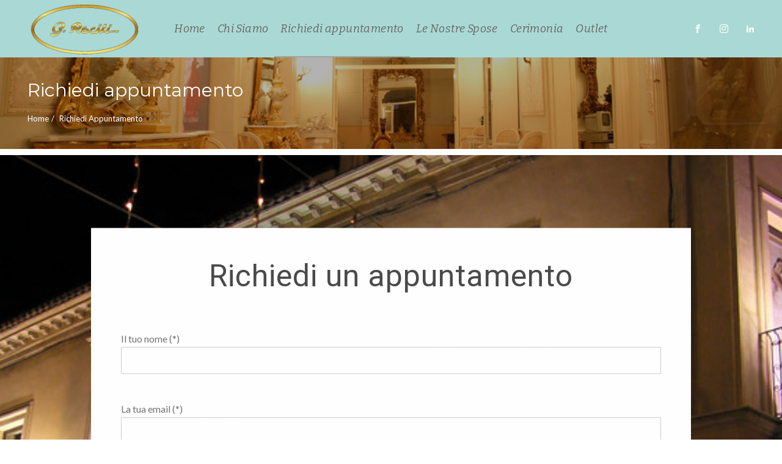

--- FILE ---
content_type: text/html; charset=UTF-8
request_url: http://racitisposa.com/richiedi-appuntamento/
body_size: 22264
content:
<!DOCTYPE html>
<html lang="it-IT" class="no-js no-svg">
<head>
<meta charset="UTF-8">
<meta name="viewport" content="width=device-width, initial-scale=1">
<link rel="profile" href="http://gmpg.org/xfn/11">
<title>Richiedi appuntamento &#8211; Raciti Sposa</title>
<meta name='robots' content='max-image-preview:large' />
<link rel='dns-prefetch' href='//fonts.googleapis.com' />
<link rel="alternate" type="application/rss+xml" title="Raciti Sposa &raquo; Feed" href="http://racitisposa.com/feed/" />
<link rel="alternate" type="application/rss+xml" title="Raciti Sposa &raquo; Feed dei commenti" href="http://racitisposa.com/comments/feed/" />
<script type="text/javascript">
window._wpemojiSettings = {"baseUrl":"https:\/\/s.w.org\/images\/core\/emoji\/14.0.0\/72x72\/","ext":".png","svgUrl":"https:\/\/s.w.org\/images\/core\/emoji\/14.0.0\/svg\/","svgExt":".svg","source":{"concatemoji":"http:\/\/racitisposa.com\/wp-includes\/js\/wp-emoji-release.min.js?ver=6.2.8"}};
/*! This file is auto-generated */
!function(e,a,t){var n,r,o,i=a.createElement("canvas"),p=i.getContext&&i.getContext("2d");function s(e,t){p.clearRect(0,0,i.width,i.height),p.fillText(e,0,0);e=i.toDataURL();return p.clearRect(0,0,i.width,i.height),p.fillText(t,0,0),e===i.toDataURL()}function c(e){var t=a.createElement("script");t.src=e,t.defer=t.type="text/javascript",a.getElementsByTagName("head")[0].appendChild(t)}for(o=Array("flag","emoji"),t.supports={everything:!0,everythingExceptFlag:!0},r=0;r<o.length;r++)t.supports[o[r]]=function(e){if(p&&p.fillText)switch(p.textBaseline="top",p.font="600 32px Arial",e){case"flag":return s("\ud83c\udff3\ufe0f\u200d\u26a7\ufe0f","\ud83c\udff3\ufe0f\u200b\u26a7\ufe0f")?!1:!s("\ud83c\uddfa\ud83c\uddf3","\ud83c\uddfa\u200b\ud83c\uddf3")&&!s("\ud83c\udff4\udb40\udc67\udb40\udc62\udb40\udc65\udb40\udc6e\udb40\udc67\udb40\udc7f","\ud83c\udff4\u200b\udb40\udc67\u200b\udb40\udc62\u200b\udb40\udc65\u200b\udb40\udc6e\u200b\udb40\udc67\u200b\udb40\udc7f");case"emoji":return!s("\ud83e\udef1\ud83c\udffb\u200d\ud83e\udef2\ud83c\udfff","\ud83e\udef1\ud83c\udffb\u200b\ud83e\udef2\ud83c\udfff")}return!1}(o[r]),t.supports.everything=t.supports.everything&&t.supports[o[r]],"flag"!==o[r]&&(t.supports.everythingExceptFlag=t.supports.everythingExceptFlag&&t.supports[o[r]]);t.supports.everythingExceptFlag=t.supports.everythingExceptFlag&&!t.supports.flag,t.DOMReady=!1,t.readyCallback=function(){t.DOMReady=!0},t.supports.everything||(n=function(){t.readyCallback()},a.addEventListener?(a.addEventListener("DOMContentLoaded",n,!1),e.addEventListener("load",n,!1)):(e.attachEvent("onload",n),a.attachEvent("onreadystatechange",function(){"complete"===a.readyState&&t.readyCallback()})),(e=t.source||{}).concatemoji?c(e.concatemoji):e.wpemoji&&e.twemoji&&(c(e.twemoji),c(e.wpemoji)))}(window,document,window._wpemojiSettings);
</script>
<style type="text/css">
img.wp-smiley,
img.emoji {
	display: inline !important;
	border: none !important;
	box-shadow: none !important;
	height: 1em !important;
	width: 1em !important;
	margin: 0 0.07em !important;
	vertical-align: -0.1em !important;
	background: none !important;
	padding: 0 !important;
}
</style>
	<link rel='stylesheet' id='contact-form-7-css' href='http://racitisposa.com/wp-content/plugins/contact-form-7/includes/css/styles.css?ver=5.3' type='text/css' media='all' />
<link rel='stylesheet' id='parent-style-css' href='http://racitisposa.com/wp-content/themes/apress/style.css?ver=6.2.8' type='text/css' media='all' />
<link rel='stylesheet' id='zt-multiscroll-css' href='http://racitisposa.com/wp-content/plugins/apcore/vc_custom/assets/css/jquery.multiscroll.css?ver=1.1.1' type='text/css' media='all' />
<link rel='stylesheet' id='zt-shortcode-css' href='http://racitisposa.com/wp-content/plugins/apcore/vc_custom/assets/css/zt-shortcode.css?ver=1.1.1' type='text/css' media='all' />
<link rel='stylesheet' id='js_composer_front-css' href='http://racitisposa.com/wp-content/plugins/js_composer/assets/css/js_composer.min.css?ver=6.10.0' type='text/css' media='all' />
<link rel='stylesheet' id='bsf-Defaults-css' href='http://racitisposa.com/wp-content/uploads/smile_fonts/Defaults/Defaults.css?ver=3.19.14' type='text/css' media='all' />
<link rel='stylesheet' id='ultimate-vc-addons-style-css' href='http://racitisposa.com/wp-content/plugins/Ultimate_VC_Addons/assets/min-css/style.min.css?ver=3.19.14' type='text/css' media='all' />
<link rel='stylesheet' id='apc-main-style-css' href='http://racitisposa.com/wp-content/themes/apress-child/style.css?ver=1.1.1' type='text/css' media='all' />
<link rel='stylesheet' id='photoswipe-css' href='http://racitisposa.com/wp-content/themes/apress/assets/css/photoswipe.css?ver=1.1.1' type='text/css' media='all' />
<link rel='stylesheet' id='photoswipe-default-skin-css' href='http://racitisposa.com/wp-content/themes/apress/assets/css/photoswipe-default-skin.css?ver=1.1.1' type='text/css' media='all' />
<link rel='stylesheet' id='ap_font_style-css' href='http://racitisposa.com/wp-content/themes/apress/assets/css/ap_font_style.css?ver=1.1.1' type='text/css' media='all' />
<link rel='stylesheet' id='apc-common-css' href='http://racitisposa.com/wp-content/themes/apress/assets/css/common.css?ver=1.1.1' type='text/css' media='all' />
<link rel='stylesheet' id='redux-google-fonts-apress_data-css' href='http://fonts.googleapis.com/css?family=Open+Sans%7CBitter%3A400italic%7CMontserrat%3A100%2C200%2C300%2C400%2C500%2C600%2C700%2C800%2C900%2C100italic%2C200italic%2C300italic%2C400italic%2C500italic%2C600italic%2C700italic%2C800italic%2C900italic%7CLato%3A100%2C300%2C400%2C700%2C900%2C100italic%2C300italic%2C400italic%2C700italic%2C900italic%7CRoboto%3A100%2C300%2C400%2C500%2C700%2C900%2C100italic%2C300italic%2C400italic%2C500italic%2C700italic%2C900italic%7CPlayfair+Display%3ANormal+400normal&#038;subset=latin&#038;ver=1681291194' type='text/css' media='all' />
<script type='text/javascript' src='http://racitisposa.com/wp-includes/js/jquery/jquery.min.js?ver=3.6.4' id='jquery-core-js'></script>
<script type='text/javascript' src='http://racitisposa.com/wp-includes/js/jquery/jquery-migrate.min.js?ver=3.4.0' id='jquery-migrate-js'></script>
<script type='text/javascript' src='http://racitisposa.com/wp-content/plugins/revslider/public/assets/js/rbtools.min.js?ver=6.6.11' async id='tp-tools-js'></script>
<script type='text/javascript' src='http://racitisposa.com/wp-content/plugins/revslider/public/assets/js/rs6.min.js?ver=6.6.11' async id='revmin-js'></script>
<script type='text/javascript' src='http://racitisposa.com/wp-content/plugins/Ultimate_VC_Addons/assets/min-js/ultimate-params.min.js?ver=3.19.14' id='ultimate-vc-addons-params-js'></script>
<!--[if lt IE 9]>
<script type='text/javascript' src='http://racitisposa.com/wp-content/themes/apress/assets/js/html5shiv.js?ver=1.1.1' id='ie_html5shiv-js'></script>
<![endif]-->
<script type='text/javascript' src='http://racitisposa.com/wp-content/themes/apress/assets/js/megamenu.js?ver=6.2.8' id='apc-mega_menu_js-js'></script>
<link rel="https://api.w.org/" href="http://racitisposa.com/wp-json/" /><link rel="alternate" type="application/json" href="http://racitisposa.com/wp-json/wp/v2/pages/302" /><link rel="EditURI" type="application/rsd+xml" title="RSD" href="http://racitisposa.com/xmlrpc.php?rsd" />
<link rel="wlwmanifest" type="application/wlwmanifest+xml" href="http://racitisposa.com/wp-includes/wlwmanifest.xml" />
<meta name="generator" content="WordPress 6.2.8" />
<link rel="canonical" href="http://racitisposa.com/richiedi-appuntamento/" />
<link rel='shortlink' href='http://racitisposa.com/?p=302' />
<link rel="alternate" type="application/json+oembed" href="http://racitisposa.com/wp-json/oembed/1.0/embed?url=http%3A%2F%2Fracitisposa.com%2Frichiedi-appuntamento%2F" />
<link rel="alternate" type="text/xml+oembed" href="http://racitisposa.com/wp-json/oembed/1.0/embed?url=http%3A%2F%2Fracitisposa.com%2Frichiedi-appuntamento%2F&#038;format=xml" />
<style id="apcore-dyn-styles">.zolo-container,body.boxed_layout .layout_design{max-width:1280px;}.body.boxed_layout .sticky_header.fixed{max-width:1280px;}.pagetitle_parallax_content h1,.pagetitle_parallax{text-align:left;}.pagetitle_parallax_section.titlebar_style2 h1.entry-title{ float:left;}.pagetitle_parallax_section.titlebar_style2 #crumbs{ float:right;}#ajax-loading-screen[data-effect="center_mask_reveal"] span,#ajax-loading-screen,#ajax-loading-screen .reveal-1,#ajax-loading-screen .reveal-2,#mask{background:#ffffff;}.site_layout{padding-top:0; padding-bottom:0;}.zolo-topbar .zolo_navbar_search.expanded_search_but .nav_search_form_area,.zolo-topbar{background:#dddddd;}.zolo-topbar{border-style:solid;border-color:#dddddd;border-top-width:0px;border-right-width:0px;border-bottom-width:0px;border-left-width:0px;}.zolo-topbar input,.zolo-header-area #lang_sel a.lang_sel_sel,.zolo-topbar a,.zolo-topbar{color:#b0a171}.zolo-topbar .cart-control:before,.zolo-topbar .cart-control:after,.zolo-topbar .nav_search-icon:after{border-color:#b0a171}.zolo-topbar .nav_search-icon.search_close_icon:after,.zolo-topbar .nav_search-icon:before{background:#b0a171}.zolo-topbar a:hover,.zolo-topbar .current-menu-item a{color:#af9500;}.zolo-top-menu ul.sub-menu li a{ border-bottom: 1px solid #e5e5e5;}.zolo-topbar{font-size:13px;}.zolo-header-area .zolo-social ul.social-icon li a{color:#ffffff;}.zolo-header-area .zolo-social ul.social-icon li a:hover{color:;}.zolo-header-area .zolo-social.boxed-icons ul.social-icon li a{width:34px;}.zolo-header-area .zolo-social.boxed-icons ul.social-icon li a{background:rgba(54,56,57,0);}.zolo-header-area .zolo-social.boxed-icons ul.social-icon li a{border:1px solid #363839;}.zolo-header-area .zolo-social.boxed-icons ul.social-icon li a{-moz-border-radius:4px;-webkit-border-radius:4px;-ms-border-radius:4px;-o-border-radius:4px;border-radius:4px; }.zolo-header-area .zolo-social.boxed-icons ul.social-icon li a{padding-top:8px;padding-bottom:8px;}.zolo-header-area .zolo-social li a,.zolo-header-area .zolo-social.boxed-icons ul.social-icon li a{font-size:14px;line-height:14px;}.zolo-header-area .header_element .zolo-social li{padding-left:12px;padding-right:12px;}.header_element ul.social-icon{margin-left:-12px;margin-right:-12px;}.zolo-top-menu ul.sub-menu{width:160px;}.zolo-top-menu .top-menu li ul.sub-menu li ul.sub-menu{left:160px;}.zolo-top-menu ul.top-menu > li > a{line-height:40px;}.zolo-top-menu ul.sub-menu{background:#ffffff;}.zolo-top-menu li ul.sub-menu li a:hover{background:#fafafa;}.zolo-top-menu li ul.sub-menu li a{color:#747474;}.zolo-top-menu li ul.sub-menu li a:hover{color:#333333;}.search_overlay,.header_element .zolo_navbar_search.expanded_search_but .nav_search_form_area{background:#ffffff!important; }.full_screen_search input,.full_screen_search .search-form::after{ color:#555555!important; }.search_overlay #mob_search_close_but:after, .search_overlay .search_close_but:after,.search_overlay #mob_search_close_but:before, .search_overlay .search_close_but:before{ border-color:#555555!important; }.full_screen_search input{border-color:#555555!important;}.full_screen_search input::-webkit-input-placeholder{color:#555555;}.full_screen_search input::-moz-placeholder{color:#555555;}.full_screen_search input::-ms-input-placeholder{color:#555555;}.full_screen_search input:-o-placeholder{color:#555555;}.header_section_one .header_left{width:50%;}.header_section_one .header_center{width:0;}.header_section_one .header_right{width:50%;}.header_section_two .header_left{width:20%;}.header_section_two .header_center{width:60%;}.header_section_two .header_right{width:20%;}.header_section_three .header_left{width:15%;}.header_section_three .header_center{width:70%;}.header_section_three .header_right{width:15%;}.header_section_one{height:40px;}.header_section_two .zolo-navigation ul li.zolo-middle-logo-menu-logo,.header_section_two{height:94px;}.header_section_three .zolo-navigation ul li.zolo-middle-logo-menu-logo,.header_section_three{height:54px;}.header_section_one li.shopping_cart{line-height:40px;}.header_section_two li.shopping_cart{line-height:94px;}.header_section_three li.shopping_cart{line-height:54px;}.headerbackground,.header_background{background-color: #aad9d5;}.header_category_search_wrapper select option,.headerbackground,.header_background{background-color:#aad9d5;}header.zolo_header .zolo-header_section2_background{background-color:rgba(255,255,255,0.0);}header.zolo_header .zolo-header_section2_background{border-style:solid;border-color:#e5e5e5;border-top-width:0px;border-right-width:0px;border-bottom-width:0px;border-left-width:0px;}.zolo_vertical_header .header_category_search_wrapper select option,.zolo_vertical_header .headerbackground,.zolo_vertical_header .header_background{box-shadow: 0 1px 2px rgba(0, 0, 0, 0.2);}.header_element .zolo_navbar_search.default_search_but .nav_search_form_area{top:54px;}.header_section_two a,.header_section_two{color:#ffffff;}.header_section_two a:hover{color:;}.header_section_two .cart-control:before,.header_section_two .cart-control:after,.header_section_two .nav_search-icon:after{border-color:#ffffff}.header_section_two .nav_search-icon.search_close_icon:after,.header_section_two .nav_search-icon:before{background:#ffffff}.header_section_two{font-size:16px;}.zolo-header-area .header_section_two .top-tagline, .zolo-header-area .header_section_two .header_right_img, .zolo-header-area .header_section_two .header_htmltext, .zolo-header-area .header_section_two .header_working_hours, .zolo-header-area .header_section_two .header_address{line-height:26px;}.header_section_three a,.header_section_three{color:#555555;}.header_section_three a:hover{color:#999999;}.header_section_three .cart-control:before,.header_section_three .cart-control:after,.header_section_three .nav_search-icon:after{border-color:#555555}.header_section_three .nav_search-icon.search_close_icon:after,.header_section_three .nav_search-icon:before{background:#555555}.header_section_three{font-size:16px;}.zolo-header-area .header_section_three .top-tagline, .zolo-header-area .header_section_three .header_right_img, .zolo-header-area .header_section_three .header_htmltext, .zolo-header-area .header_section_three .header_working_hours, .zolo-header-area .header_section_three .header_address{line-height:26px;}.zolo_vertical_header a,.zolo_vertical_header{color:#555555;}.zolo_vertical_header a:hover{color:#999999;}.zolo_vertical_header{font-size:16px;}.zolo_vertical_header .vertical_fix_menu .top-tagline, .zolo_vertical_header .vertical_fix_menu .header_right_img{line-height:26px;}.logo-box{padding:4px 4px 4px 4px;}.logo-box a{max-width:183px;}.logo-box a{max-height:85px;}.logo-box a img{max-height:85px;}.header_section_one ul.header_center_col > li, .header_section_one ul.header_left_col > li, .header_section_one ul.header_right_col > li{padding:0 15px;}.header_section_one .zolo-top-menu ul,.header_section_one ul.header_left_col,.header_section_one ul.header_right_col,.header_section_one ul.header_center_col{margin:0 -15px;}.header_section_two ul.header_center_col > li, .header_section_two ul.header_left_col > li, .header_section_two ul.header_right_col > li{padding:0 20px;}.header_section_two .zolo-navigation > ul,.header_section_two ul.header_left_col,.header_section_two ul.header_right_col,.header_section_two ul.header_center_col{margin:0 -20px;}.header_section_two .zolo-navigation > ul{margin:0 -20px;}.header_section_two .vertical_menu_area.vertical_menu_open{right:20px;}.header_section_two .header_left .vertical_menu_area.vertical_menu_open{left:20px;}.header_section_two .horizontal_menu_area{padding-right:80px;}.header_section_two .header_left .horizontal_menu_area{padding-left:80px;}.header_section_three ul.header_center_col > li, .header_section_three ul.header_left_col > li, .header_section_three ul.header_right_col > li{padding:0 20px;}.header_section_three .zolo-navigation > ul,.header_section_three ul.header_left_col,.header_section_three ul.header_right_col,.header_section_three ul.header_center_col{margin:0 -20px;}.header_section_three .zolo-navigation > ul{margin:0 -20px;}.header_section_three .vertical_menu_area.vertical_menu_open{right:20px;}.header_section_three .header_left .vertical_menu_area.vertical_menu_open{left:20px;}.header_section_three .horizontal_menu_area{padding-right:80px;}.header_section_three .header_left .horizontal_menu_area{padding-left:80px;}ul.header_center_col > li.element_separator .element_separator_bar,ul.header_left_col > li.element_separator .element_separator_bar,ul.header_right_col > li.element_separator .element_separator_bar{background:#e5e5e5;}.zolo-top-menu ul > li:after,.header_section_one ul.header_center_col > li:first-child:before, .header_section_one ul.header_left_col > li:first-child:before, .header_section_one ul.header_right_col > li:first-child:before, .header_section_one ul.header_center_col > li:after, .header_section_one ul.header_left_col > li:after, .header_section_one ul.header_right_col > li:after{background:#e5e5e5;}.header_section_two ul.header_center_col > li:first-child:before, .header_section_two ul.header_left_col > li:first-child:before, .header_section_two ul.header_right_col > li:first-child:before, .header_section_two ul.header_center_col > li:after, .header_section_two ul.header_left_col > li:after, .header_section_two ul.header_right_col > li:after{background:#e5e5e5;}.header_section_three ul.header_center_col > li:first-child:before, .header_section_three ul.header_left_col > li:first-child:before, .header_section_three ul.header_right_col > li:first-child:before,.header_section_three ul.header_center_col > li:after, .header_section_three ul.header_left_col > li:after, .header_section_three ul.header_right_col > li:after{background:#e5e5e5;}.zolo-navigation ul > li:first-child:before,.zolo-navigation ul > li:after{background:#e5e5e5;}.zolo-header-area ul .zolo-social li:first-child:before,.zolo-header-area ul .zolo-social li:after{background:#e5e5e5;}.menu_hover_style5 .zolo-navigation ul > li a:after {background:#4a4a4a; border-right:2px solid transparent;border-color:#a0a0a0;height: 100%;width: 100%;position: absolute;top: 0;left: -150%;content: "";transition: 0.4s all;-webkit-transition: 0.4s all;-moz-transition: 0.4s all;z-index: -1;}.menu_hover_style5 .zolo-navigation ul > .current-menu-ancestor a:after, .menu_hover_style5 .zolo-navigation ul > .current_page_item a:after, .menu_hover_style5 .zolo-navigation ul > .current-menu-item a:after, .menu_hover_style5 .zolo-navigation ul > .current-menu-parent a:after, .menu_hover_style5 .zolo-navigation ul > li:hover a:after {left: 0;}.menu_hover_style5 .zolo-navigation ul > li ul > li a:after, .menu_hover_style5 .zolo-navigation ul > li.current-menu-ancestor ul > li a:after {display: none;}.zolo_right_vertical_header .menu_hover_style5 .zolo-navigation ul > li a:after {border-right: 0;border-left:2px solid transparent;border-color:#a0a0a0;left: 150%;}.zolo_right_vertical_header .menu_hover_style5 .zolo-navigation ul > .current-menu-ancestor a:after, .zolo_right_vertical_header .menu_hover_style5 .zolo-navigation ul .current_page_item a:after, .zolo_right_vertical_header .menu_hover_style5 .zolo-navigation ul .current-menu-item a:after, .zolo_right_vertical_header .menu_hover_style5 .zolo-navigation ul > .current-menu-parent a:after, .zolo_right_vertical_header .menu_hover_style5 .zolo-navigation ul li:hover a:after {left: 0;}.header_element .zolo-navigation > ul > li{padding:0 0 0 0;}.zolo-navigation ul li a{padding:40px 10px 40px 10px;}.zolo-navigation .zolo-megamenu-wrapper .zolo-megamenu-widgets-container ul li a,.zolo-navigation .zolo-megamenu-wrapper,.zolo-navigation .zolo-megamenu-wrapper a,.zolo-navigation ul li ul.sub-menu li a{font-size:14px;line-height:normal;}.zolo-navigation .zolo-megamenu-wrapper div.zolo-megamenu-title{font-size:18px;}.header_element.header_section_three .zolo_navbar_search.expanded_search_but .nav_search_form_area, .navigation-area{background-color:rgba(255,255,255,0.0);;}.navigation-area{border-style:solid;border-top-width:1px;border-right-width:0px;border-bottom-width:0px;border-left-width:0px;}.navigation-area{border-color:#e5e5e5;}.zolo_vertical_header,.zolo-navigation ul li{text-align:left;}.zolo_vertical_header .zolo-navigation ul li ul li{text-align:left;}.zolo-navigation ul li.navbar_cart a,.zolo-navigation ul li.navbar_cart a:hover,.zolo-navigation ul li.navbar_cart:hover a,.zolo-navigation ul li.zolo-small-menu span,.zolo-navigation ul li.zolo-search-menu span{color:#555555;cursor:pointer;}.nav_button_toggle .nav_bar{background:#555555!important;}.zolo-navigation ul li a{color:#666666;}.zolo-navigation ul li a.current,.zolo-navigation ul .current-menu-ancestor a,.zolo-navigation ul .current_page_item a, .zolo-navigation ul .current-menu-item a,.zolo-navigation ul > .current-menu-parent a,.zolo-navigation ul li:hover a{color:#666666;;}.zolo_vertical_header .zolo-navigation ul > li{border-right:0;border-bottom:1px solid rgba(204,204,204,0.0);}.zolo_vertical_header .zolo-navigation ul > li ul li{border-right:0;border-bottom:0;}.menu-label-primary{background:#4a4a4a;;}.zolo-navigation ul li ul.sub-menu,ul.sub-menu{width:160px;}.zolo-navigation ul li.zolo-dropdown-menu ul.sub-menu li ul.sub-menu,.zolo-navigation ul li ul.sub-menu li ul.sub-menu{left:160px;}.zolo_right_vertical_header .zolo-navigation ul li.zolo-dropdown-menu ul.sub-menu li ul.sub-menu{right:160px; left:auto;}.zolo-navigation ul li.zolo-dropdown-menu ul.sub-menu,.zolo-navigation ul li ul.sub-menu,.zolo-navigation .zolo-megamenu-wrapper{margin-top:0;}.zolo-navigation ul li.zolo-dropdown-menu ul.sub-menu ul.sub-menu,.zolo-navigation ul li ul.sub-menu ul.sub-menu{margin-top:0;}.zolo-navigation .zolo-megamenu-wrapper a,.zolo-navigation .zolo-megamenu-wrapper li ul.sub-menu li a,.zolo-navigation ul li.zolo-dropdown-menu ul.sub-menu li a,.zolo-navigation ul li ul.sub-menu li a{padding-top:10px;padding-bottom:10px;}.zolo-navigation ul li ul.sub-menu li a{padding-left:20px;padding-right:20px;}.zolo-navigation ul ul.sub-menu,.zolo-megamenu-wrapper .zolo-megamenu-holder,.zolo-megamenu-wrapper .zolo-megamenu-holder,li.zolo-dropdown-menu ul.sub-menu{box-shadow:0 0 4px rgba(0, 0, 0, 0.15);}.zolo-megamenu-wrapper .zolo-megamenu-holder,ul.sub-menu,.zolo-navigation ul li ul li a{background:#ffffff;}.zolo-navigation ul li ul li a:hover, .zolo-navigation ul li ul li.current-menu-item > a{background:#f8f8f8;}.zolo-navigation ul .current-menu-ancestor ul.zolo-megamenu li div.zolo-megamenu-title a span.menu-text, .sticky_header.fixed.header_background .zolo-navigation ul li:hover ul li a span.menu-text,.zolo-navigation .zolo-megamenu-wrapper,.zolo-navigation .zolo-megamenu-wrapper h3 span.menu-text,.zolo-navigation ul .current-menu-ancestor ul .current-menu-item li a span.menu-text,.zolo-navigation ul .current-menu-ancestor ul li a span.menu-text,.zolo-navigation ul li:hover ul li a span.menu-text{color:;}.zolo-navigation ul .current-menu-ancestor ul.zolo-megamenu li div.zolo-megamenu-title a:hover span.menu-text, .sticky_header.fixed.header_background .zolo-navigation ul li:hover ul li a:hover span.menu-text, .zolo-navigation ul .current-menu-ancestor ul .current-menu-item li a:hover span.menu-text, .zolo-navigation ul .current-menu-ancestor ul .current-menu-item a span.menu-text, .zolo-navigation ul li:hover ul li a:hover span.menu-text{color:#333333;;}.zolo-navigation ul li ul.sub-menu li a{border-bottom:1px solid #dcdadb;}.zolo-navigation .zolo-megamenu-wrapper .zolo-megamenu-submenu{border-color:#dcdadb!important;}.horizontal_menu_area,.full_screen_menu_area, .full_screen_menu_area_responsive{background:rgba(255,255,255,1);}.full_screen_menu li a{color:#555555!important;}.full_screen_menu_area .fullscreen_menu_close_button::after, .full_screen_menu_area .fullscreen_menu_close_button::before, #full_screen_menu_close_responsive::after, #full_screen_menu_close_responsive::before{border-color:#555555!important;}.navigation .zolo_navbar_search.expanded_search_but .nav_search_form_area input{color:#666666;}.navigation .zolo_navbar_search .nav_search_form_area input::-webkit-input-placeholder {color:#666666;}.navigation .zolo_navbar_search .nav_search_form_area input::-moz-placeholder {color:#666666;}.navigation .zolo_navbar_search .nav_search_form_area input:-ms-input-placeholder {color:#666666;}.navigation .zolo_navbar_search .nav_search_form_area input:-moz-placeholder{color:#666666;}.zolo-navigation ul ul.sub-menu,.zolo-megamenu-wrapper .zolo-megamenu-holder{border-top: 0px  solid #4a4a4a;}.zolo-navigation ul ul.sub-menu ul.sub-menu{top:-0px;}.zolo_vertical_header .zolo-navigation ul ul.sub-menu, .zolo_vertical_header .zolo-megamenu-wrapper .zolo-megamenu-holder{border-top:0;border-left:0px  solid #4a4a4a;}.zolo_right_vertical_header .zolo_vertical_header .zolo-navigation ul ul.sub-menu,.zolo_right_vertical_header .zolo_vertical_header .zolo-megamenu-wrapper .zolo-megamenu-holder{border-top:0;border-left:0;border-right: 0px  solid #4a4a4a;}.menu_hover_style4 .zolo-navigation ul li a:before,.menu_hover_style3 .zolo-navigation ul li a:before,.menu_hover_style1 .zolo-navigation ul li a:before{border-bottom: 2px solid transparent;border-color:#a0a0a0;}.menu_hover_style4 .zolo-navigation ul li a:after{border-top: 2px solid transparent; border-color:#a0a0a0;}.menu_hover_style2 .zolo-navigation ul li a:before{border-width: 2px 0 2px 0!important;}.menu_hover_style2 .zolo-navigation ul li a:after{border-width: 0 2px 0 2px!important;}.menu_hover_style2 .zolo-navigation ul li a:before, .menu_hover_style2 .zolo-navigation ul li a:after{border-color:#a0a0a0;}.vertical_menu_area .zolo-navigation li a{background:rgba(0,0,0,0.8);}.vertical_menu_area .zolo-navigation li a:hover{background:#4a4a4a;}.zolo_header4 .vertical_menu_box .zolo-navigation .vertical_menu_area li a{color:#666666;}.zolo_header4 .vertical_menu_box .zolo-navigation .vertical_menu_area li a:hover{color:#666666;;}.zolo-navigation ul li a.current:before,.zolo-navigation ul .current_page_item a:before,.zolo-navigation ul .current-menu-item a:before,.zolo-navigation ul > .current-menu-parent a:before,.zolo-navigation ul li:hover a:before{ border-top:2px solid transparent; border-color:#a0a0a0; position:absolute; bottom:0; left:0; content:""; width:100%;}.zolo-navigation ul li ul li a:before{ display:none;}.horizontal_menu_area{width:800px;}.vertical_menu_area{width:360px;}.vertical_menu_area{top:53px;}.zolo_vertical_header .vertical_fix_header_box,.zolo_vertical_header header.zolo_header{width:280px;}.zolo_left_vertical_header .zolo_vertical_header_topbar,.zolo_left_vertical_header .zolo_footer_area,.zolo_left_vertical_header .zolo_main_content_area{margin-left:280px;}.zolo_right_vertical_header .zolo_vertical_header_topbar,.zolo_right_vertical_header .zolo_footer_area,.zolo_right_vertical_header .zolo_main_content_area{margin-right:280px;}.zolo_vertical_header .vertical_fix_menu .header_left ul.header_left_col > li{padding:20px 40px 20px 40px;}.vertical_header_menu .zolo-navigation ul li a,.vertical_header_menu .zolo-navigation ul.menu_hover_design7 > li{padding-left:40px;padding-right:40px;}.vertical_header_menu .zolo-navigation ul.menu_hover_design7 > li > a{padding-left:0;padding-right:0;}.zolo_vertical_header .zolo-navigation ul li.zolo-dropdown-menu ul ul{top:0; margin-left:-0px;}.zolo_right_vertical_header .zolo_vertical_header .zolo-navigation ul li.zolo-dropdown-menu ul ul{top:0; margin-right:-0px;}.sticky_header_area{background:rgba(201,201,201,0.67);}.sticky_header_area .navigation-area,header.zolo_header .sticky_header_area .zolo-header_section2_background,.mobile_header_area header.zolo_header .zolo-header_section2_background{background:rgba(229, 229, 229,0.0);}.sticky_header_fixed .header_section_two{height:94px;}.sticky_header.sticky_header_area .zolo-navigation > ul > li > a,.sticky_header_area .header_section_two a, .sticky_header_area .header_section_two,.zolo-header-area .sticky_header_area .zolo-social ul.social-icon li a{color:#b0a171;}.sticky_header.sticky_header_area .zolo-navigation ul li a.current,.sticky_header.sticky_header_area .zolo-navigation ul .current-menu-ancestor a,.sticky_header.sticky_header_area .zolo-navigation ul .current_page_item a, .sticky_header.sticky_header_area .zolo-navigation ul .current-menu-item a,.sticky_header.sticky_header_area .zolo-navigation ul > .current-menu-parent a,.sticky_header.sticky_header_area .zolo-navigation ul li:hover a,.sticky_header.sticky_header_area .zolo-navigation > ul > li > a:hover,.sticky_header_area .header_section_two a:hover,.zolo-header-area .sticky_header_area .zolo-social ul.social-icon li a:hover{color:#af8900;;}.sticky_header_area .header_element .nav_search-icon:after{border-color:#b0a171}.sticky_header_area .header_element .nav_search-icon.search_close_icon:after,.sticky_header_area .header_element .nav_search-icon:before{background:#b0a171}.zolo_preset_header1 .header_section_two .header_left{width:20%;}.zolo_preset_header1 .header_section_two .header_right{width:80%;}.special_button_area .special_button{padding:10px 25px 10px 25px;color:#555555!important; font-size:14px; line-height:14px;letter-spacing:0.9px;-moz-border-radius:25px;-ms-border-radius:25px;-o-border-radius:25px;-webkit-border-radius:25px;border-radius:25px;}.special_button_area .special_button:hover{color:#999999!important;}.special_button_area .special_button:hover, .special_button_area .special_button{background:rgba(54,56,57,0);border-color:rgba(85,85,85,1);border-style:solid;border-top-width:1px;border-right-width:1px;border-bottom-width:1px;border-left-width:1px;}.special_button_area.button_hover_style1 .special_button:hover{background:rgba(54,56,57,0);border-color:rgba(153,153,153,1);}.special_button_area .special_button:after{background:rgba(54,56,57,0);}.special_button_area .special_button2{padding:10px 25px 10px 25px;color:#555555!important; font-size:14px; line-height:14px;letter-spacing:0.9px;-moz-border-radius:25px;-ms-border-radius:25px;-o-border-radius:25px;-webkit-border-radius:25px;border-radius:25px;}.special_button_area .special_button2:hover{color:#999999!important;}.special_button_area .special_button2:hover, .special_button_area .special_button2{background:rgba(54,56,57,0);border-color:rgba(85,85,85,1);border-style:solid;border-top-width:1px;border-right-width:1px;border-bottom-width:1px;border-left-width:1px;}.special_button_area.button_hover_style1 .special_button2:hover{background:rgba(54,56,57,0);border-color:rgba(153,153,153,1);}.special_button_area .special_button2:after{background:rgba(54,56,57,0);}.footer{background-color: #ededed!important;}.footer-widgets{padding-top:10px}.footer-widgets{padding-bottom:10px;}.zolo_copyright_padding,.zolo_footer_padding{padding-right:10px;}.zolo_copyright_padding,.zolo_footer_padding{padding-left:10px;}.footer-layout-upper{padding-top:0}.footer-layout-upper{padding-bottom:40px;}.footer-layout-lower{padding-top:0}.footer-layout-lower{padding-bottom:40px;}.zolo_footer_area .widget .tagcloud a,.zolo_footer_area .widget li,.zolo_footer_area .widget.widget_nav_menu li a{border-color:#c4c4c4!important;}.widget.widget_pages li a,.widget .tagcloud a,.widget li,.widget.widget_nav_menu li a{border-color:#dadada!important;}.footer h3.widget-title{padding-top:10px;}.footer h3.widget-title{padding-bottom:10px;}.footer h3.widget-title{margin-bottom:10px;}.footer h3.widget-title{position: relative;}.footer h3.widget-title:after{height:2px; width:80px; background:#b0a171;position: absolute;bottom:0px;content: ""; left:0;}.copyright_wrap{background:#7c7c7c;float: left;width: 100%;}.copyright{border-style:solid;border-color:#b0a171;border-top-width:1px;border-right-width:0px;border-bottom-width:0px;border-left-width:0px;}.copyright{padding-top:18px}.copyright{padding-bottom:18px;}.copyright_social .zolo-social ul.social-icon li a{color:#b0a171;}.copyright_social .zolo-social ul.social-icon li a:hover{color:#8c6b00;}.copyright_social .zolo-social.boxed-icons ul.social-icon li a{background:rgba(34,34,34,0);}.copyright_social .zolo-social.boxed-icons ul.social-icon li a{border:1px solid #797878;}.copyright_social .zolo-social.boxed-icons ul.social-icon li a{-moz-border-radius:0px;-webkit-border-radius:0px;-ms-border-radius:0px;-o-border-radius:0px;border-radius:0px;}.copyright_social .zolo-social.boxed-icons ul.social-icon li a{min-width:34px;}.copyright_social .zolo-social.boxed-icons ul.social-icon li a{padding-top:8px;padding-bottom:8px;}.copyright_social .zolo-social li a,.copyright_social .zolo-social.boxed-icons ul.social-icon li a{font-size:14px;line-height:14px;}.copyright_social .zolo-social li{padding-left:12px;}.copyright_social .zolo-social li{padding-right:12px;}.container_padding_top, .container-padding{padding-top:60px;}.container_padding_bottom, .container-padding{padding-bottom:50px;}.container_padding_left_right, .container-padding{padding-left:30px;padding-right:30px;}.zolo-topbar .headertopcontent_box{padding-left:30px;padding-right:30px;}.headercontent_box, .zolo_header_builder_padding, .sticky_header_area .zolo_header_builder_padding2{padding-left:30px;padding-right:30px;}.navigation-padding{padding-left:30px;padding-right:30px;}.zolo-topbar .zolo-container,.zolo-header_section2_background .zolo-container,.navigation-area .zolo-container{padding-left:15px;padding-right:15px;}.hassidebar.double_sidebars .content-area{width: calc(58%);padding:0 50px;float:left;margin-left:calc(21%);}.hassidebar.double_sidebars .sidebar_container_1{width:21%;margin-left:calc(1px - (21% + 58%));float:left;}.hassidebar.double_sidebars .sidebar_container_2{width:21%;float:left;}.hassidebar .content-area{width:77%;}.hassidebar .sidebar_container_1{width:23%;}.hassidebar .sidebar_container_2{width:23%;} .sidebar .widget h3.widget-title span{padding-top:10px;}.sidebar .widget h3.widget-title span{padding-bottom:10px;}.sidebar .widget h3.widget-title{margin-bottom:10px;}.sidebar a{color:#888888;}.sidebar .widget h3.widget-title{text-align: left;}.rtl .sidebar .widget h3.widget-title{text-align:right;}.pagetitle_parallax_content_box{height:150px;}.pagetitle_parallax:after{background:rgba(0,0,0,0.3)!important;}.pagetitle_parallax_1{}.pagetitle_parallax_content h1{font-size:30px;line-height:36px;}#crumbs, #crumbs a,.pagetitle_parallax_content h1, ul.apress_checkout_steps li span, ul.apress_checkout_steps{color:#ffffff;}.pagetitle_parallax_content h1{font-family: Montserrat;font-style: normal;font-weight: Normal 400;letter-spacing: 0px;text-transform: none;}.pagetitle_parallax_content{padding:30px 30px 30px 30px;}#crumbs,#crumbs a{font-size:13px;}body.boxed_layout .site_layout{background-color:#ffffff;}body.boxed_layout .site_layout{}.container-main{background-color: #ffffff;}.footer h3.widget-title{text-align: left}.footer .zolo-about-me ul.zolo-about-me-social li a,.footer a{color:#b0a171}.footer .zolo-about-me ul.zolo-about-me-social li a:hover, .footer .widget.widget_nav_menu li.current-menu-item a, .footer .widget.widget_pages li.current_page_item a,.footer a:hover{color:#8e6d00;}.vertical_copyright,.copyright{font-size:12px;color:#b0a171;}.copyright a{color:#bfbfbf;}.pagination,.woocommerce nav.woocommerce-pagination ul li a, .woocommerce nav.woocommerce-pagination ul li span, .woocommerce #content nav.woocommerce-pagination ul li a, .woocommerce #content nav.woocommerce-pagination ul li span, .woocommerce-page nav.woocommerce-pagination ul li a, .woocommerce-page nav.woocommerce-pagination ul li span, .woocommerce-page #content nav.woocommerce-pagination ul li a, .woocommerce-page #content nav.woocommerce-pagination ul li span,.page-numbers{font-size:12px;line-height:12px;}.widget_calendar caption,.widget_calendar th,.widget_calendar tbody td#today,.widget_calendar a:hover, .zolo_zilla_likes_box, .posttype_gallery_slider .zolo_blog_icons .zolo_blog_icon, .navigation .nav-next a, .navigation .nav-previous a, .paging-navigation .nav-next a:hover, .navigation .nav-previous a:hover, #bbpress-forums fieldset.bbp-form legend, .favorite-toggle,a.subscription-toggle, .subscription-toggle{background:#4a4a4a;;}::-moz-selection{background:#4a4a4a;color:#fff;}::selection{background:#4a4a4a;color:#fff;}.wp-block-quote:not(.is-large):not(.is-style-large), article blockquote,.zolo_navbar_search.default_search_but .nav_search_form_area .search-form .search-submit{border-color:#4a4a4a;}.woocommerce div.product .woocommerce-tabs ul.tabs li.active, .woocommerce #content div.product .woocommerce-tabs ul.tabs li.active, .woocommerce-page div.product .woocommerce-tabs ul.tabs li.active, .woocommerce-page #content div.product .woocommerce-tabs ul.tabs li.active,.title404,.zoloblogstyle1 .post_title_area h2 a:hover,.zolo-about-me ul.zolo-about-me-social li a,nav.woocommerce-MyAccount-navigation ul li.is-active a,nav.woocommerce-MyAccount-navigation ul li a:hover{color:#4a4a4a;}.zolo_navbar_search.expanded_search_but .nav_search_form_area input,.zolo-about-me ul.zolo-about-me-social li a{border-color:#4a4a4a!important;}a{color:#888888;}.widget.widget_nav_menu li.current-menu-item a,.widget.widget_pages li.current_page_item a,.blog_layout .blog_layout_box .blogpage_content .entry-title a:hover,.blog_layout .blog_layout_box_withoutpadding .blogpage_content .entry-title a:hover,.related_post_list li .zolo_related_post_box h4 a:hover,a:hover{background:#4776e6;background: -moz-linear-gradient(0deg, #4776e6 0%, #8e54e9 100%);background: -webkit-gradient(linear, left top, right top, color-stop(0%, #4776e6), color-stop(100%, #8e54e9));background: -webkit-linear-gradient(0deg, #4776e6 0%, #8e54e9 100%);background: -o-linear-gradient(0deg, #4776e6 0%, #8e54e9 100%);background: -ms-linear-gradient(0deg, #4776e6 0%, #8e54e9 100%);background: linear-gradient(90deg, #4776e6 0%, #8e54e9 100%);filter: progid:DXImageTransform.Microsoft.gradient( startColorstr=#4776e6, endColorstr=#8e54e9,GradientType=1 );color: transparent;-webkit-background-clip: text;background-clip: text;}.woocommerce div.product .stock, .woocommerce #content div.product .stock, .woocommerce-page div.product .stock, .woocommerce-page #content div.product .stock,.woocommerce div.product span.price del, .woocommerce div.product p.price del, .woocommerce #content div.product span.price del, .woocommerce #content div.product p.price del, .woocommerce-page div.product span.price del, .woocommerce-page div.product p.price del, .woocommerce-page #content div.product span.price del, .woocommerce-page #content div.product p.price del,.woocommerce div.product span.price, .woocommerce div.product p.price, .woocommerce #content div.product span.price, .woocommerce #content div.product p.price, .woocommerce-page div.product span.price, .woocommerce-page div.product p.price, .woocommerce-page #content div.product span.price, .woocommerce-page #content div.product p.price,.woocommerce ul.products li.product .price{color:#747474!important;}.page-numbers li a,.page-numbers li span.dots,.woocommerce nav.woocommerce-pagination ul li a, .woocommerce nav.woocommerce-pagination ul li span, .woocommerce #content nav.woocommerce-pagination ul li a, .woocommerce #content nav.woocommerce-pagination ul li span, .woocommerce-page nav.woocommerce-pagination ul li a, .woocommerce-page nav.woocommerce-pagination ul li span, .woocommerce-page #content nav.woocommerce-pagination ul li a, .woocommerce-page #content nav.woocommerce-pagination ul li span{color:#333333!important;background:#eeeeee;border: 1px solid #e1e1e1;}.zolo_blog_area .page-numbers li span,.zolo_blog_area .page-numbers li a:hover,.zolo_portfolio_area .page-numbers li a:hover,.page-numbers li span,.page-numbers li a:hover,.woocommerce nav.woocommerce-pagination ul li span.current, .woocommerce nav.woocommerce-pagination ul li a:hover, .woocommerce nav.woocommerce-pagination ul li a:focus, .woocommerce #content nav.woocommerce-pagination ul li span.current, .woocommerce #content nav.woocommerce-pagination ul li a:hover, .woocommerce #content nav.woocommerce-pagination ul li a:focus, .woocommerce-page nav.woocommerce-pagination ul li span.current, .woocommerce-page nav.woocommerce-pagination ul li a:hover, .woocommerce-page nav.woocommerce-pagination ul li a:focus, .woocommerce-page #content nav.woocommerce-pagination ul li span.current, .woocommerce-page #content nav.woocommerce-pagination ul li a:hover, .woocommerce-page #content nav.woocommerce-pagination ul li a:focus{color:#ffffff!important;background:#4a4a4a;border: 1px solid #cccccc;}body.single .post-navigation .post-meta-nav-title{font-size:22px; line-height:30px;}body.single .post-navigation .post-meta-nav{border-color:#888888;}body.single .post-navigation a:hover .post-meta-nav{border-color:#333333;}a.default_back-to-top,a.back-to-top{background:#4a4a4a;color:#ffffff;border:1px solid rgba(122,122,122,0);}a.default_back-to-top:hover,a.back-to-top:hover{background:#4a4a4a;color:#ffffff;border:1px solid rgba(122,122,122,0);}.extended_sidebar_box.extended_sidebar_position_right.extended_sidebar_mask_open{right:300px;}.extended_sidebar_position_right .extended_sidebar_area{right:-300px;}.extended_sidebar_area{width:300px;}.extended_sidebar_box.extended_sidebar_position_left.extended_sidebar_mask_open{left:300px;}.extended_sidebar_position_left .extended_sidebar_area{left:-300px;}.extended_sidebar_box .extended_sidebar_mask{top:-0;}.extended_sidebar_area{background-color: #333333;}.extended_sidebar_area h1,.extended_sidebar_area h2,.extended_sidebar_area h3,.extended_sidebar_area h4,.extended_sidebar_area h5,.extended_sidebar_area h6,.extended_sidebar_area,.extended_sidebar_area .widget,.extended_sidebar_area .widget h3.widget-title{color:#ffffff;}.extended_sidebar_area a,.extended_sidebar_area .widget a{color:#ffffff;}.extended_sidebar_area a:hover,.extended_sidebar_area .widget a:hover{background:#4776e6;background: -moz-linear-gradient(0deg, #4776e6 0%, #8e54e9 100%);background: -webkit-gradient(linear, left top, right top, color-stop(0%, #4776e6), color-stop(100%, #8e54e9));background: -webkit-linear-gradient(0deg, #4776e6 0%, #8e54e9 100%);background: -o-linear-gradient(0deg, #4776e6 0%, #8e54e9 100%);background: -ms-linear-gradient(0deg, #4776e6 0%, #8e54e9 100%);background: linear-gradient(90deg, #4776e6 0%, #8e54e9 100%);filter: progid:DXImageTransform.Microsoft.gradient( startColorstr=#4776e6, endColorstr=#8e54e9,GradientType=1 );color: transparent;-webkit-background-clip: text;background-clip: text;;}.extended_sidebar_area .widget li,.extended_sidebar_area .widget.widget_nav_menu li a{border-color:#494949!important;}.single_post_content_wrapper{ max-width:1200px;}body.single .post-navigation.navigation_style1 a{color:#888888;}body.single .post-navigation.navigation_style1 a:hover{color:#333333;}body.single .post-navigation.navigation_style1 .post-meta-nav{border-color:#888888;}body.single .post-navigation.navigation_style1 a:hover .post-meta-nav{border-color:#333333;}body.single .post-navigation.navigation_style2,body.single .post-navigation.navigation_style2 a{color:#888888;background-color:#f7f7f7;}body.single .post-navigation.navigation_style2 a:hover{color:#333333;background-color:#eeeeee;}body.single .post-navigation.navigation_style3 a.pagination_button{color:#888888;background-color:#f7f7f7;}body.single .post-navigation.navigation_style3 a.pagination_button:hover,body.single .post-navigation.navigation_style3 .pagination_thumb_area{color:#333333;background-color:#eeeeee;}body.single .post-navigation.navigation_style4 .pagination_caption{color:#ffffff;}body.single .post-navigation.navigation_style4 a .pagination_bg:after{background:#888888;}.portfolio_layout article{padding:15px;}.portfolio_layout .site-content{margin:0 -15px;}.portfolio_featured_area .portfolio_featured_thumb:hover:after{background:rgba(0,0,0,0.4);}.testimonial_single_page .testimonial_star .star_rating .filled::before{color:#4a4a4a;}body.single .post-navigation.navigation_style2.testimonial_navigation,body.single .post-navigation.navigation_style2.testimonial_navigation a{color:#888888;background-color:#f7f7f7;}body.single .post-navigation.navigation_style2.testimonial_navigation a:hover{color:#333333;background-color:#eeeeee;}body.single .post-navigation.navigation_style2.team_navigation,body.single .post-navigation.navigation_style2.team_navigation a{color:#888888;background-color:#f7f7f7;}body.single .post-navigation.navigation_style2.team_navigation a:hover{color:#333333;background-color:#eeeeee;}.portfolio_layout article .portfoliopage_content,.blog_layout .blog_layout_box .blogpage_content,.blog_layout .blog_layout_box_withoutpadding .blogpage_content{background:rgba(255,255,255,0.9);}.portfolio_layout article .portfoliopage_content,.blog_layout .blog_layout_box .blogpage_content,.blog_layout .blog_layout_box_withoutpadding .blogpage_content{box-shadow: 0 0px 2px rgba(0,0,0,0.15);}.blog_layout .blog_layout_box .blogpage_content:hover,.blog_layout .blog_layout_box_withoutpadding .blogpage_content:hover{box-shadow: 0 0px 7px rgba(0,0,0,0.15);}.blog_layout .blog_layout_box .blogpage_content .entry-title a,.blog_layout .blog_layout_box_withoutpadding .blogpage_content .entry-title a,.blog_layout .blog_layout_box .blogpage_content .entry-title,.blog_layout .blog_layout_box_withoutpadding .blogpage_content .entry-title,.related_post_list li .zolo_related_post_box h4 a, .related_post_list li .zolo_related_post_box h4{color:#333333;}.read_more_area,.blog_layout .share-box,.post_title_area{text-align:center}.categories-links.rounded a,.categories-links.box a{background:rgba(117,117,117,0.0);}.categories-links.rounded a,.categories-links.box a{border: 1px solid #757575;}.categories-links.rounded a,.categories-links.box a{color:#757575}.categories-links.rounded a:hover,.categories-links.box a:hover{color:#ffffff}.categories-links.rounded a:hover,.categories-links.box a:hover{background:#4a4a4a;;}.categories-links.rounded a:hover, .categories-links.box a:hover{border: 1px solid transparent;}a.more-link,.read_more_area a.read-more{background:rgba(117,117,117,0.0);}a.more-link,.read_more_area a.read-more{border: 1px solid #757575;}a.more-link,.read_more_area a.read-more{color:#757575}a.more-link:hover,.read_more_area a.read-more:hover{color:#ffffff}a.more-link:hover,.read_more_area a.read-more:hover{background:#4a4a4a;}a.more-link:hover,.read_more_area a.read-more:hover{border: 1px solid rgba(117,117,117,0.0);}.share-box li a{background:rgba(117,117,117,0.0);}.share-box li a:hover{background:#4a4a4a;}.share-box li a{border: 1px solid #757575;}.share-box li a:hover{border: 1px solid transparent;}.share-box li a{color:#757575}.share-box li a:hover{color:#ffffff}.wpcf7-form select,.wpcf7-form .uneditable-input,.wpcf7-form input,.wpcf7-form textarea{border-color:#cccccc;}.wpcf7-form select,.wpcf7-form .uneditable-input,.wpcf7-form input,.wpcf7-form textarea{background:rgba(255,255,255,0.0);}.wpcf7-form select,.wpcf7-form .uneditable-input, .wpcf7-form input, .wpcf7-form textarea,.wpcf7-form{color:#747474;}.wpcf7-form button, .wpcf7-form input[type=reset], .wpcf7-form input[type=submit], html .wpcf7-form input[type=button]{border:1px solid rgba(0,0,0,0.0)!important;}.wpcf7-form button:hover, .wpcf7-form input[type=reset]:hover, .wpcf7-form input[type=submit]:hover, html .wpcf7-form input[type=button]:hover{border-color:rgba(0,0,0,0.0)!important;}.wpcf7-form button, .wpcf7-form input[type=reset], .wpcf7-form input[type=submit], html .wpcf7-form input[type=button]{background:#4a4a4a;}.wpcf7-form button:hover, .wpcf7-form input[type=reset]:hover, .wpcf7-form input[type=submit]:hover, html .wpcf7-form input[type=button]:hover{background:#4a4a4a;opacity:1;}.zt_button_icon,.zt_button_icon_right,.wpcf7-form button, .wpcf7-form input[type=reset], .wpcf7-form input[type=submit], html .wpcf7-form input[type=button]{color:#ffffff!important;}.zt_button_icon:hover,.zt_button_icon_right:hover,.wpcf7-form button:hover, .wpcf7-form input[type=reset]:hover, .wpcf7-form input[type=submit]:hover, html .wpcf7-form input[type=button]:hover{color:#F6F6F6!important;}@media (min-width:1200px) {.zolo_vc_hidden-lg{ display:none !important;}}@media (min-width:992px) and (max-width:1199px) {.zolo_vc_hidden-md{ display:none !important;}}@media (max-width:1050px) {.header_element_mobile_menu_active .zolo_header_element_primary_menu,.fullscreen_header_area{ display:none !important;}.fullscreen_header_area.fullscreen_menu_open_button{ display:block!important;}.header_element_mobile_menu_active .header_element_mobile_menu_content,.mobile_header_area,.mobile_sticky_header_wrap{ display: block !important;}.modern_mobile_menu .headercontent_box{ display:table;}.zolo_mobile_navigation_area{ width:100%; float:left;background:#000; padding-bottom:10px;padding-top:10px; text-align:left;}.zolo_mobile_navigation_area.zolo_mobile_navigation_menu,.modern_mobile_menu .zolo_mobile_navigation_area{ padding:0;}.mobile_header_area.modern_mobile_menu .logo-box{ float:left;}.mob_nav_icon_area{ display:table-cell; vertical-align:middle; width:140px;}.modern_mobile_menu .mobile-nav ul#mobile-nav{ margin:0;}.mobile_header_area{ text-align:center;width:100%; float:left;}.mobile_header_area.mobile_header_sticky{ position:fixed; z-index:9;}.mobile_header_area .logo-box{ float:none; display:inline-block;padding:38px 0;}.mobile_header_area ul.mob_nav_icons{ margin:4px 0 0 0; padding:0; list-style:none; float:right;}.mobile_header_area ul.mob_nav_icons li{float:left; padding:0 0 0 15px; color:#f4421a;line-height:20px;}.mobile_header_area ul.mob_nav_icons li a{color:#f4421a; cursor:pointer;}.mobile_header_area ul.mob_nav_icons li .fa{font-size:22px;}.mobile_header_area .zolo_mobile_navigation_area #nav_toggle{margin-left:30px;}.mobile_header_area .zolo_mobile_navigation_area ul.mob_nav_icons{margin-right:30px;margin-top:4px;}.mobile-nav .mobile_button_wrap{ display:none; width:100%; float:left; padding:10px 10px 16px; text-align:center;}.mobile-nav .special_button_area{ padding-bottom:15px;width:100%; float:left;}.mobile-nav .special_button_area .special_button2,.mobile-nav .special_button_area .special_button{ width:100%;}.mobile-nav ul{ list-style:none; padding:0; margin:0;width:100%; float:left; display:none;}.mobile-nav ul.menu_list_submenu{display:block;}.zolo_pagebuilder_horizontalheader .vc_row.header_builder_row .mobile-nav .apcore_vc_row > .vc_column_container .wpb_wrapper, .zolo_pagebuilder_horizontalheader .vc_row.header_builder_row .mobile-nav .vc_column_container .wpb_wrapper,.zolo_pagebuilder_horizontalheader .vc_row.header_builder_row .mobile-nav .apcore_vc_row{display: block;}.zolo_pagebuilder_horizontalheader .vc_row.header_builder_row .mobile-nav .vc_column_container{width: 100%;}.mobile-nav ul li{ width:100%; float:left;}.mobile-nav ul li.zolo-dropdown-menu ul.sub-menu{box-shadow: none;}.mobile-nav ul li a{ width:100%; float:left; padding:0 30px;}.mobile-nav ul li ul, .mobile-nav ul.sub-menu{ width:100%; background: none;}.mobile-nav ul li li a{ padding-left:40px;}.mobile-nav ul li li li a{ padding-left:50px;}.mobile-nav ul li li li li a{ padding-left:60px;}.mobile-nav {z-index:9999; }.mobile-nav ul li{position: relative;}.mobile-nav .mobile-collapse-toggle{position: absolute;right: 0px;top: 0px;display: block;cursor: pointer;font-size: 20px;padding:0px 12px 0px; line-height:50px;color: #fff;z-index: 9989999;}.mobile-nav .mobile-collapse-toggle [class*="genericon"]{ line-height:50px;}#nav_toggle{position:relative;width:25px;float:left; cursor:pointer;}.mobile_header_area.modern_mobile_menu #nav_toggle{ margin-left:20px; float:right;}#nav_toggle .nav_bar{background:#f4421a; width:100%;height:2px; float:left; cursor:pointer; margin:3px 0;}#nav_toggle.active .nav_bar_2nd{ height:0;margin:0;}#nav_toggle.active .nav_bar_1st{ margin:11px 0 0 0;transform: rotate(45deg);-moz-transform: rotate(45deg);-webkit-transform: rotate(45deg);-ms-transform: rotate(45deg);-o-transform: rotate(45deg); }#nav_toggle.active .nav_bar_3rd{transform: rotate(-45deg);-moz-transform: rotate(-45deg);-webkit-transform: rotate(-45deg);-ms-transform: rotate(-45deg);-o-transform: rotate(-45deg);margin:-3px 0 0;}.open-submenu{ position:absolute; top:0; right:0; width:60px; cursor:pointer;}.open-submenu:after{ width: 0; height: 0;content: "\e986";top:50%; left:50%; margin:-8px 0 0 -5px; position:absolute;font-family:ap-icons; font-size:16px; line-height:16px;}.mobile-nav ul li a i.fa-angle-down{ display:none;}.fullpage_scroll_class .mobile_header_area .zolo-header-area,body.ver_full_screen_slider .zolo-header-area,body.slider_position_from_top .mobile_header_area .zolo-header-area,body.titlebar_position_from_top .mobile_header_area .zolo-header-area{ position:relative;}}.mobile_header_area header.zolo_header .headercontent_box{padding-top:0;}.mobile_header_area header.zolo_header .headercontent_box{padding-bottom:0;}.mobile_header_area header.zolo_header .headercontent_box{padding-right:30px;padding-left:30px;}.mobile_header_area .logo-box{padding:4px 4px 4px 4px;}.zolo_mobile_navigation_area{background:#4a4a4a;}.mobile-nav ul li a:hover{background:#ffffff;}.mobile-nav ul li a{font-size:14px;line-height:40px;}.open-submenu{height:40px;}.mobile_header_area ul.mob_nav_icons li a{color:#e5e5e5!important;}.mobile_header_area .nav_search-icon.search_close_icon:after,.mobile_header_area .nav_search-icon:before,#nav_toggle .nav_bar{background:#e5e5e5!important;}.mobile_header_area .nav_search-icon:after{border-color:#e5e5e5!important;}.open-submenu:after{color:#ffffff!important;}.mobile-nav ul li a{color:#ffffff;}.mobile-nav ul li a:hover{color:#4a4a4a;}.mobile-nav ul li a{border-bottom:1px solid rgba(0,0,0,0)!important;}.mobile_header_area .headerbackground,.mobile_header_area .header_background{background:#4a4a4a;}.apress-widget-menu-vertical li,.footer .apress-widget-menu-vertical li{padding-left:15px;}.apress-widget-menu-vertical li:after{ position:absolute; content:"\e98a";font-family:ap-icons; left:0; top:50%;font-size:9px; -moz-transform:translate(0px, -50%) translateX(0px);-webkit-transform:translate(0px, -50%) translateX(0px);-ms-transform:translate(0px, -50%) translateX(0px);-o-transform:translate(0px, -50%) translateX(0px);transform:translate(0px, -50%) translateX(0px);}.apress-widget-menu-vertical li, .footer .apress-widget-menu-vertical li{padding-left:26px;}.apress-widget-menu-vertical li:after{line-height:13px;text-align: center;font-size:9px;color:#fff;left:4px;}.apress-widget-menu-vertical li:before{background:#b0a171; position:absolute; content:"";left:0; top:50%;height: 16px;width: 16px;-moz-transform:translate(0px, -50%) translateX(0px);-webkit-transform:translate(0px, -50%) translateX(0px);-ms-transform:translate(0px, -50%) translateX(0px);-o-transform:translate(0px, -50%) translateX(0px);transform:translate(0px, -50%) translateX(0px);}.launch_button,.launch_button:hover, button:hover, button:focus, input[type="submit"]:hover, input[type="button"]:hover, input[type="reset"]:hover, input[type="submit"]:focus, input[type="button"]:focus, input[type="reset"]:focus, button, input[type="submit"], input[type="button"], input[type="reset"], .zolo_navbar_search.default_search_but .nav_search_form_area .search-form .search-submit{background:#4a4a4a;color:#ffffff}a.launch_button, .woocommerce-page #respond input#submit, button, input[type="submit"], input[type="button"], input[type="reset"]{-moz-border-radius:0px;-webkit-border-radius:0px;-ms-border-radius:0px;-o-border-radius:0px;border-radius:0px;}.woocommerce-page #respond input#submit, button, input[type="submit"], input[type="button"], input[type="reset"]{padding: 9px 16px;font-size:13px;height: auto; line-height: normal;}button, input[type="submit"], input[type="button"], input[type="reset"]{box-shadow: 0 8px 18px -8px rgba(0, 0, 0, 0.4);}button:hover, input[type="submit"]:hover, input[type="button"]:hover, input[type="reset"]:hover{box-shadow:0 11px 25px -10px rgba(0, 0, 0, 0.4);}@media (max-width:1300px) {.zolo_product_card_wrap.style2.transform_scale_active .zolo_product_card .zolo_product_card_thumbnail img{transform: translate(0px, 0px) scale(0.9,0.9);-webkit-transform: translate(0px, 0px) scale(0.9,0.9);}.arrow_position_middle_outside .apress_slick_slider .slick-arrow{left:23px;}.arrow_position_middle_outside .apress_slick_slider .slick-arrow.slick-next{right:23px;}}@media (max-width:1050px) {.zolo_left_vertical_header .zolo_vertical_header_topbar,.zolo_left_vertical_header .zolo_footer_area,.zolo_left_vertical_header .zolo_main_content_area{margin-left:0px!important;}.zolo_right_vertical_header .zolo_vertical_header_topbar,.zolo_right_vertical_header .zolo_footer_area,.zolo_right_vertical_header .zolo_main_content_area{margin-right:0px!important;}.header_section_one{line-height:40px;}}@media (max-width:800px){.hassidebar.double_sidebars .content-area{width:100%;padding:0;float:left;margin-left:0;}.hassidebar.double_sidebars .sidebar_container_1{width:100%;margin-left:0;float:left;}.hassidebar.double_sidebars .sidebar_container_2{width:100%;float:left;}.hassidebar.right .content-area,.hassidebar.left .content-area,.hassidebar .content-area{width:100%; padding:0!important;}.hassidebar .sidebar_container_1{width:100%;}.hassidebar .sidebar_container_2{width:100%;} .hassidebar .sidebar{ padding-top:40px;}}@media (max-width:767px){.zolo-container{max-width:640px;}}@media (max-width:500px){.zolo-container{max-width:100%;}}#header{   margin: 0 auto;}</style><style type="text/css">.recentcomments a{display:inline !important;padding:0 !important;margin:0 !important;}</style><meta name="generator" content="Powered by WPBakery Page Builder - drag and drop page builder for WordPress."/>
<meta name="generator" content="Powered by Slider Revolution 6.6.11 - responsive, Mobile-Friendly Slider Plugin for WordPress with comfortable drag and drop interface." />
<script>function setREVStartSize(e){
			//window.requestAnimationFrame(function() {
				window.RSIW = window.RSIW===undefined ? window.innerWidth : window.RSIW;
				window.RSIH = window.RSIH===undefined ? window.innerHeight : window.RSIH;
				try {
					var pw = document.getElementById(e.c).parentNode.offsetWidth,
						newh;
					pw = pw===0 || isNaN(pw) || (e.l=="fullwidth" || e.layout=="fullwidth") ? window.RSIW : pw;
					e.tabw = e.tabw===undefined ? 0 : parseInt(e.tabw);
					e.thumbw = e.thumbw===undefined ? 0 : parseInt(e.thumbw);
					e.tabh = e.tabh===undefined ? 0 : parseInt(e.tabh);
					e.thumbh = e.thumbh===undefined ? 0 : parseInt(e.thumbh);
					e.tabhide = e.tabhide===undefined ? 0 : parseInt(e.tabhide);
					e.thumbhide = e.thumbhide===undefined ? 0 : parseInt(e.thumbhide);
					e.mh = e.mh===undefined || e.mh=="" || e.mh==="auto" ? 0 : parseInt(e.mh,0);
					if(e.layout==="fullscreen" || e.l==="fullscreen")
						newh = Math.max(e.mh,window.RSIH);
					else{
						e.gw = Array.isArray(e.gw) ? e.gw : [e.gw];
						for (var i in e.rl) if (e.gw[i]===undefined || e.gw[i]===0) e.gw[i] = e.gw[i-1];
						e.gh = e.el===undefined || e.el==="" || (Array.isArray(e.el) && e.el.length==0)? e.gh : e.el;
						e.gh = Array.isArray(e.gh) ? e.gh : [e.gh];
						for (var i in e.rl) if (e.gh[i]===undefined || e.gh[i]===0) e.gh[i] = e.gh[i-1];
											
						var nl = new Array(e.rl.length),
							ix = 0,
							sl;
						e.tabw = e.tabhide>=pw ? 0 : e.tabw;
						e.thumbw = e.thumbhide>=pw ? 0 : e.thumbw;
						e.tabh = e.tabhide>=pw ? 0 : e.tabh;
						e.thumbh = e.thumbhide>=pw ? 0 : e.thumbh;
						for (var i in e.rl) nl[i] = e.rl[i]<window.RSIW ? 0 : e.rl[i];
						sl = nl[0];
						for (var i in nl) if (sl>nl[i] && nl[i]>0) { sl = nl[i]; ix=i;}
						var m = pw>(e.gw[ix]+e.tabw+e.thumbw) ? 1 : (pw-(e.tabw+e.thumbw)) / (e.gw[ix]);
						newh =  (e.gh[ix] * m) + (e.tabh + e.thumbh);
					}
					var el = document.getElementById(e.c);
					if (el!==null && el) el.style.height = newh+"px";
					el = document.getElementById(e.c+"_wrapper");
					if (el!==null && el) {
						el.style.height = newh+"px";
						el.style.display = "block";
					}
				} catch(e){
					console.log("Failure at Presize of Slider:" + e)
				}
			//});
		  };</script>
<style type="text/css" title="dynamic-css" class="options-output">.zolo_header_builder, .zolo-header-area{font-family:"Open Sans";text-transform:none;letter-spacing:0.4px;font-weight:normal;font-style:normal;}.zolo_header_element_primary_menu, .mobile-nav ul li,.zolo-navigation,.zolo-navigation ul li, .zolo-navigation ul li a, .apress_header_el_myaccount_wrap{font-family:Bitter,'Bookman Old Style', serif;text-align:left;text-transform:none;line-height:14px;letter-spacing:1,2px;font-weight:400;font-style:italic;font-size:18px;}.zolo-navigation ul li{text-align:left;}.zolo_header_primary_menu.vertical ul li .menu_item_label{font-weight:400;font-style:Normal;}.sidebar .widget h3.widget-title, .sidebar h1, .sidebar h2, .sidebar h3, .sidebar h4, .sidebar h5,.sidebar h6{font-family:Montserrat;text-transform:none;line-height:26px;letter-spacing:0px;font-weight:normal;font-style:normal;color:#333333;font-size:18px;}.sidebar{font-family:Lato;text-transform:none;line-height:24px;letter-spacing:0px;font-weight:normal;font-style:normal;color:#333333;font-size:16px;}.footer{border-top:8px solid #ededed;border-bottom:0px solid #ededed;border-left:0px solid #ededed;border-right:0px solid #ededed;}.footer h3.widget-title{font-family:Roboto;text-transform:none;line-height:26px;letter-spacing:0px;font-weight:700;font-style:normal;color:#af8600;font-size:18px;}.footer{font-family:Roboto;text-transform:none;line-height:20px;letter-spacing:0.6px;font-weight:300;font-style:normal;color:#af8600;font-size:14px;}body, input, button, select, textarea, .woocommerce .select2-container--default .select2-selection--single .select2-selection__rendered{font-family:Lato;text-align:left;text-transform:none;line-height:26px;letter-spacing:0px;font-weight:Normal 400;font-style:normal;color:#747474;font-size:16px;}h1{font-family:Roboto;text-transform:none;line-height:40px;letter-spacing:0px;font-weight:Normal 400;font-style:normal;color:#333333;font-size:30px;}h2{font-family:Roboto;text-transform:none;line-height:36px;letter-spacing:0px;font-weight:Normal 400;font-style:normal;color:#333333;font-size:26px;}h3{font-family:Roboto;text-transform:none;line-height:34px;letter-spacing:0px;font-weight:Normal 400;font-style:normal;color:#333333;font-size:24px;}h4{font-family:Roboto;text-transform:none;line-height:30px;letter-spacing:0px;font-weight:Normal 400;font-style:normal;color:#333333;font-size:22px;}h5{font-family:Roboto;text-transform:none;line-height:30px;letter-spacing:0px;font-weight:Normal 400;font-style:normal;color:#333333;font-size:20px;}h6{font-family:Roboto;text-transform:none;line-height:28px;letter-spacing:0px;font-weight:Normal 400;font-style:normal;color:#333333;font-size:18px;}i, em, var{font-family:"Playfair Display";font-weight:Normal 400;font-style:normal;}b, strong{font-family:Montserrat;font-weight:Bold 700;font-style:normal;}.post_title_area h2, .portfolio_detail h2.portfolio_title{font-family:Montserrat;text-transform:none;line-height:28px;letter-spacing:0px;font-weight:Normal 400;font-style:normal;font-size:20px;}.testimonial_single_page h2.testimonial-entry-title, .team_single_page h2.team-entry-title, body.single .post_title_area h1,.single_page_title{font-family:Montserrat;text-transform:none;line-height:28px;letter-spacing:0px;font-weight:Normal 400;font-style:normal;color:#333333;font-size:20px;}.zolo_blog_date_style5,.apress_postmeta_area, .zolo_blog_meta,.post-bottom-info, .zolo_blog_post_slider_area ul.metatag_list, ul.entry_meta_list, .entry-meta, .zolo_blog_box .zolo_blog_author, .zolo_blog_box .zolo_blog_date,.social_sharing_icon{font-family:Lato;text-transform:none;line-height:16px;letter-spacing:0px;font-weight:Normal 400;font-style:normal;color:#333333;font-size:14px;}</style><style type="text/css" data-type="vc_custom-css">.vc_row.vc_column-gap-15 > .vc_column_container {
	padding: 0px;
}

.container-padding {
    padding-top: 10px;
	padding-left: 30px;
	padding-right: 30px;
	padding-bottom: 10px;
}</style><style type="text/css" data-type="vc_shortcodes-custom-css">.vc_custom_1544438502913{padding-top: 10% !important;padding-right: 10% !important;padding-bottom: 10% !important;padding-left: 10% !important;}.vc_custom_1506079777191{padding-top: 5% !important;padding-right: 5% !important;padding-bottom: 5% !important;padding-left: 5% !important;background-color: #ffffff !important;}</style><noscript><style> .wpb_animate_when_almost_visible { opacity: 1; }</style></noscript></head>
<body class="page-template-default page page-id-302 wp-embed-responsive single-author zolo_theme_and_builder_horizontalheader header_100width wide_layout  titlebar_position_from_top sidebar_widget_style_none wpb-js-composer js-comp-ver-6.10.0 vc_responsive">
<div class="site_layout">
<div class="extended_sidebar_box extended_sidebar_position_right"><div class="extended_sidebar_mask"></div><div class="zolo_loading_screen" id="ajax-loading-screen" data-disable-fade-on-click="0" data-effect="standard" data-method="standard"><div id="mask"><div id="loader"><span class="preloader_logo"><img src="http://racitisposa.com/wp-content/uploads/2019/03/logo-grigio-200.png" alt="Raciti Sposa"/></span></div></div></div><div class="layout_design">

<!-- Home Page Section Start -->
<!--Header Start-->

<div class="fullscreen_header_area">
  <div class="zolo-header-area header_background zolo_header_sticky"> 
    <!--Top Area Start-->
        <!--Top Area End-->
    
                    
        <header class="zolo_header">
          <div class="headercontent">
          	            <div class="sticky_header_wrapper"><div class="sticky_header fadeInDown">            
                            <div class="zolo-header_section2_background">
                <div class="zolo-container">                <div class="headercontent_box">
                  <!--Navigation Area Start-->
                  <div class="header_element header_section_two">
<div class="header_left"><ul class="header_left_col"><li class=""><div class="logo-box"><a href="http://racitisposa.com/"><img src="http://racitisposa.com/wp-content/uploads/2019/08/raciti-oro-2-200.png" srcset="http://racitisposa.com/wp-content/uploads/2019/08/raciti-oro-2-200.png 1x, http://racitisposa.com/wp-content/uploads/2019/08/raciti-oro-2-400.png 2x" alt="Raciti Sposa" class="logo" /></a></div><div class="logo-box sticky_logo"> <a href="http://racitisposa.com/"><img src="http://racitisposa.com/wp-content/uploads/2019/08/raciti-oro-2-200.png" srcset="http://racitisposa.com/wp-content/uploads/2019/08/raciti-oro-2-200.png 1x, http://racitisposa.com/wp-content/uploads/2019/08/raciti-oro-2-400.png 2x" alt="Raciti Sposa" class="logo" /></a></div></li></ul></div><div class="header_center"><ul class="header_center_col"><li><div class="navigation menu4 dropdown_loading_fade "><nav id="site-navigation" class="zolo-navigation main-navigation apc-navigation" role="navigation"><ul id="primary" class="nav zolo-navbar-nav menu_hover_design4"><li  id="menu-item-255"  class="menu-item menu-item-type-post_type menu-item-object-page menu-item-home menu-item-255 item-event-hover"  ><a  href="http://racitisposa.com/"><span class="menu-text">Home</span></a></li><li  id="menu-item-285"  class="menu-item menu-item-type-post_type menu-item-object-page menu-item-285 item-event-hover"  ><a  href="http://racitisposa.com/chi-siamo/"><span class="menu-text">Chi Siamo</span></a></li><li  id="menu-item-304"  class="menu-item menu-item-type-post_type menu-item-object-page current-menu-item page_item page-item-302 current_page_item menu-item-304 item-event-hover"  ><a  href="http://racitisposa.com/richiedi-appuntamento/"><span class="menu-text">Richiedi appuntamento</span></a></li><li  id="menu-item-324"  class="menu-item menu-item-type-post_type menu-item-object-page menu-item-324 item-event-hover"  ><a  href="http://racitisposa.com/le-nostre-spose/"><span class="menu-text">Le Nostre Spose</span></a></li><li  id="menu-item-507"  class="menu-item menu-item-type-post_type menu-item-object-page menu-item-507 item-event-hover"  ><a  href="http://racitisposa.com/cerimonia/"><span class="menu-text">Cerimonia</span></a></li><li  id="menu-item-376"  class="menu-item menu-item-type-post_type menu-item-object-page menu-item-376 item-event-hover"  ><a  href="http://racitisposa.com/outlet/"><span class="menu-text">Outlet</span></a></li></ul></nav></div></li></ul></div><div class="header_right"><ul class="header_right_col">  
 <li class="zolo-social "><ul class="social-icon">
                <li class="social_icon_list"><a target="_blank" href="https://www.facebook.com/Atelier-Sposa-Raciti-947660458658306/"><i class="ap-facebook"></i></a></li>
                
                
                
                
                
                
                <li class="social_icon_list"><a target="_blank" href="https://www.instagram.com/atelier_raciti/"><i class="ap-instagram1"></i></a></li>
                
                
                
                
                
                
                <li class="social_icon_list"><a target="_blank" href="#"><i class="ap-linkedin2"></i></a></li>
                
                
        
		                
          
        
        
                
                        
                
                 
                
                
                
                
      </ul>

</li></ul></div>	
</div>                  <!--Navigation Area End--> 
                </div>
            </div>            </div>
                        
            </div></div>                        <!--Navigation Area Start-->
                        <!--Navigation Area End--> 
          </div>
        </header>
        
	          </div>
  

<!-- Full Screen Menu Start -->
    <div class="full_screen_menu_area">
        <a class="fullscreen_menu_close_button">Close</a>
        
        <div class="full_screen_menu">
        <div class="zolo-navigation">
       
	   <ul id="primary" class="nav zolo-navbar-nav"><li   class="menu-item menu-item-type-post_type menu-item-object-page menu-item-home menu-item-255 item-event-hover"  ><a  href="http://racitisposa.com/">Home</a></li><li   class="menu-item menu-item-type-post_type menu-item-object-page menu-item-285 item-event-hover"  ><a  href="http://racitisposa.com/chi-siamo/">Chi Siamo</a></li><li   class="menu-item menu-item-type-post_type menu-item-object-page current-menu-item page_item page-item-302 current_page_item menu-item-304 item-event-hover"  ><a  href="http://racitisposa.com/richiedi-appuntamento/">Richiedi appuntamento</a></li><li   class="menu-item menu-item-type-post_type menu-item-object-page menu-item-324 item-event-hover"  ><a  href="http://racitisposa.com/le-nostre-spose/">Le Nostre Spose</a></li><li   class="menu-item menu-item-type-post_type menu-item-object-page menu-item-507 item-event-hover"  ><a  href="http://racitisposa.com/cerimonia/">Cerimonia</a></li><li   class="menu-item menu-item-type-post_type menu-item-object-page menu-item-376 item-event-hover"  ><a  href="http://racitisposa.com/outlet/">Outlet</a></li></ul>
        </div>
        </div>
     
        </div>
<!-- Full Screen Menu End -->

<!-- Extended Sidebar Start -->

<div class="extended_sidebar_area">
<div class="extended_sidebar_content">

<div class="extended_sidebar_content_area">
      <aside id="search-2" class="widget widget_search"><form role="search" method="get" class="search-form" action="http://racitisposa.com/">
				<label>
					<span class="screen-reader-text">Ricerca per:</span>
					<input type="search" class="search-field" placeholder="Cerca &hellip;" value="" name="s" />
				</label>
				<input type="submit" class="search-submit" value="Cerca" />
			</form></aside><aside id="recent-comments-2" class="widget widget_recent_comments"><h3 class="widget-title"><span>Commenti recenti</span></h3><ul id="recentcomments"></ul></aside><aside id="archives-2" class="widget widget_archive"><h3 class="widget-title"><span>Archivi</span></h3>
			<ul>
							</ul>

			</aside><aside id="categories-2" class="widget widget_categories"><h3 class="widget-title"><span>Categorie</span></h3>
			<ul>
				<li class="cat-item-none">Nessuna categoria</li>			</ul>

			</aside><aside id="meta-2" class="widget widget_meta"><h3 class="widget-title"><span>Meta</span></h3>
		<ul>
						<li><a href="http://racitisposa.com/wp-login.php">Accedi</a></li>
			<li><a href="http://racitisposa.com/feed/">Feed dei contenuti</a></li>
			<li><a href="http://racitisposa.com/comments/feed/">Feed dei commenti</a></li>

			<li><a href="https://it.wordpress.org/">WordPress.org</a></li>
		</ul>

		</aside><aside id="search-3" class="widget widget_search"><form role="search" method="get" class="search-form" action="http://racitisposa.com/">
				<label>
					<span class="screen-reader-text">Ricerca per:</span>
					<input type="search" class="search-field" placeholder="Cerca &hellip;" value="" name="s" />
				</label>
				<input type="submit" class="search-submit" value="Cerca" />
			</form></aside><aside id="recent-comments-3" class="widget widget_recent_comments"><h3 class="widget-title"><span>Commenti recenti</span></h3><ul id="recentcomments-3"></ul></aside><aside id="archives-3" class="widget widget_archive"><h3 class="widget-title"><span>Archivi</span></h3>
			<ul>
							</ul>

			</aside><aside id="categories-3" class="widget widget_categories"><h3 class="widget-title"><span>Categorie</span></h3>
			<ul>
				<li class="cat-item-none">Nessuna categoria</li>			</ul>

			</aside><aside id="meta-3" class="widget widget_meta"><h3 class="widget-title"><span>Meta</span></h3>
		<ul>
						<li><a href="http://racitisposa.com/wp-login.php">Accedi</a></li>
			<li><a href="http://racitisposa.com/feed/">Feed dei contenuti</a></li>
			<li><a href="http://racitisposa.com/comments/feed/">Feed dei commenti</a></li>

			<li><a href="https://it.wordpress.org/">WordPress.org</a></li>
		</ul>

		</aside></div>

</div>
</div>

<!-- Extended Sidebar End -->

  <!--Full Screen Search Content Start-->
    <div class="search_overlay">
    <span class="search_close_but"></span>
    <div class="content_div full_screen_search">
      <div class="zolo-container">
        <form role="search" method="get" class="search-form" action="http://racitisposa.com/">
				<label>
					<span class="screen-reader-text">Ricerca per:</span>
					<input type="search" class="search-field" placeholder="Cerca &hellip;" value="" name="s" />
				</label>
				<input type="submit" class="search-submit" value="Cerca" />
			</form>      </div>
    </div>
  </div>
    <!--Full Screen Search Content End--> 
</div>
<!--Header Start-->

<div class="mobile_header_area modern_mobile_menu">
<div class="zolo-header-area header_background">
		     <!--Top Area Start-->
        
    <!--Top Area End-->
        <header class="zolo_header">
      <div class="headercontent">
        <div class="headercontent_box">           
          <!-- Logo Area Start -->
       <div class="logo-box"> <a href="http://racitisposa.com/"><img src="http://racitisposa.com/wp-content/uploads/2019/08/raciti-oro-2-200.png" srcset="http://racitisposa.com/wp-content/uploads/2019/08/raciti-oro-2-200.png 1x, http://racitisposa.com/wp-content/uploads/2019/08/raciti-oro-2-400.png 2x" alt="Raciti Sposa" class="logo" /></a></div>          <!-- Logo Area End --> 
          
          <!--Menu bar Icon Start-->
          <div class="mob_nav_icon_area"> <span id="nav_toggle" class="zolo_mobile_menu_icon"><span class="nav_bar nav_bar_1st"></span><span class="nav_bar nav_bar_2nd"></span><span class="nav_bar nav_bar_3rd"></span></span>
                        <ul class="mob_nav_icons">
                            <li class="zolo-search_li">
                <div class="zolo_navbar_search "> <span id="mob_full_screen_search_but" class="nav_search-icon"></span> </div>
              </li>
                          </ul>
                      </div>
          <!--Menu bar Icon End--> 
          
        </div>
      </div>
    </header>
      </div>
    <div class="zolo_mobile_navigation_area">
    <div class="mobile-nav">
      <div class="mobile-nav-holder main-menu"></div>
              
    </div>
  </div>
    <div class="search_overlay"> <span id="mob_search_close_but">Close</span>
    <div class="content_div full_screen_search">
      <form role="search" method="get" class="search-form" action="http://racitisposa.com/">
				<label>
					<span class="screen-reader-text">Ricerca per:</span>
					<input type="search" class="search-field" placeholder="Cerca &hellip;" value="" name="s" />
				</label>
				<input type="submit" class="search-submit" value="Cerca" />
			</form>    </div>
  </div>
</div>
<div class="zolo_main_content_area">
<div class="zolo_content_bg_area">
		<div class="pagetitle_parallax_section titlebar_style1">
		  <div class="pagetitle_parallax" data-parallax="http://racitisposa.com/wp-content/uploads/2018/12/int02.jpg" style="background: url(http://racitisposa.com/wp-content/uploads/2018/12/int02.jpg);">
			  <div class="zolo-container">
              <div class="pagetitle_parallax_content_box">
              <div class="pagetitle_parallax_content">
				
                                    
                        <h1 class="entry-title">Richiedi appuntamento</h1>
                                                <ul id="crumbs">
	<li class="level-1 top"><a href="http://racitisposa.com/">Home</a></li>
	<li class="level-2 sub tail current">Richiedi appuntamento</li>
</ul>
                                                
                	                
			  </div>
              </div>
			</div>
			<div class="overlay-dot"></div>
		  </div>
		</div>
		<!--Parallax Title Area End--> 
		<!-- Container Main Start-->
<div class="container-main nosidebars">
  <div class="zolo-container">      <div class="container-padding">
        <div class="inner-content">
        
          <div id="primary" class="content-area">
            <div id="content" class="site-content" role="main">
                                          <article id="post-302" class="post-302 page type-page status-publish hentry">
                                                                                                            
                <div class="entry-content">			
                  <section class="wpb-content-wrapper"><div data-row-text-color="dark" style=" " class="vc_row wpb_row zolo_wpb_row vc_row-fluid apress_row_class_11262649446970353043670"><div class="zolo-container zolo_vc_container"><div class="vc_row apcore_vc_row "><div class="wpb_animate_when_almost_visible wpb_fadeInUp fadeInUp wpb_column vc_column_container vc_col-sm-12 apress_col_id_1432895969703530444a3 hover_style_none responsive_block_default"><div class="layer vc_column-inner "  ><div class="wpb_wrapper"><div style=" " class="vc_row wpb_row vc_inner vc_row-fluid vc_custom_1544438502913 apress_inner_row_class_2002662682697035304fda5"><div class="wpb_column vc_column_container vc_col-sm-12 vc_col-has-fill"><div class="vc_column-inner vc_custom_1506079777191"><div class="wpb_wrapper">	
    
<div class="zolo_heading_element zolo_heading_element_878909031697035305b165 heading_style1 animated hiding " data-animation = "fadeInUp" data-delay = "300" style="text-align:center"><div class="zolo_heading_element_text"><h2 class="zolo-title " style="font-size: 50px; line-height: 60px; letter-spacing: 1px; "><span class="title_text" style="font-size: 50px; line-height: 60px; letter-spacing: 1px; ">Richiedi un appuntamento</span></h2></div></div>
<!--zolo calltoaction Row Start-->

<div id="apress_contactform_1" class="apress_contactform fullwidth_buttton input_field_design_default input_field_shape_default noanimation" data-animation ="No Animation" data-delay ="500"> 
	<div role="form" class="wpcf7" id="wpcf7-f301-p302-o1" lang="it-IT" dir="ltr">
<div class="screen-reader-response"><p role="status" aria-live="polite" aria-atomic="true"></p> <ul></ul></div>
<form action="/richiedi-appuntamento/#wpcf7-f301-p302-o1" method="post" class="wpcf7-form init" novalidate="novalidate" data-status="init">
<div style="display: none;">
<input type="hidden" name="_wpcf7" value="301" />
<input type="hidden" name="_wpcf7_version" value="5.3" />
<input type="hidden" name="_wpcf7_locale" value="it_IT" />
<input type="hidden" name="_wpcf7_unit_tag" value="wpcf7-f301-p302-o1" />
<input type="hidden" name="_wpcf7_container_post" value="302" />
<input type="hidden" name="_wpcf7_posted_data_hash" value="" />
</div>
<p><label> Il tuo nome (*)<br />
    <span class="wpcf7-form-control-wrap your-name"><input type="text" name="your-name" value="" size="40" class="wpcf7-form-control wpcf7-text wpcf7-validates-as-required" aria-required="true" aria-invalid="false" /></span> </label></p>
<p><label> La tua email (*)<br />
    <span class="wpcf7-form-control-wrap your-email"><input type="email" name="your-email" value="" size="40" class="wpcf7-form-control wpcf7-text wpcf7-email wpcf7-validates-as-required wpcf7-validates-as-email" aria-required="true" aria-invalid="false" /></span> </label></p>
<p><label> Telefono (*)<br />
    <span class="wpcf7-form-control-wrap your-telefono"><input type="text" name="your-telefono" value="" size="40" class="wpcf7-form-control wpcf7-text wpcf7-validates-as-required" aria-required="true" aria-invalid="false" /></span> </label></p>
<p><label> Data del matrimonio (*)<br />
    <span class="wpcf7-form-control-wrap your-data"><input type="text" name="your-data" value="" size="40" class="wpcf7-form-control wpcf7-text wpcf7-validates-as-required" aria-required="true" aria-invalid="false" /></span> </label></p>
<p><label> Il tuo messaggio<br />
    <span class="wpcf7-form-control-wrap your-message"><textarea name="your-message" cols="40" rows="10" class="wpcf7-form-control wpcf7-textarea" aria-invalid="false"></textarea></span> </label></p>
<p><input type="submit" value="Invia" class="wpcf7-form-control wpcf7-submit" /></p>
<div class="wpcf7-response-output" aria-hidden="true"></div></form></div> 
</div>

</div></div></div></div></div></div></div></div></div></div><!-- Row Backgrounds --><div class="upb_bg_img" data-ultimate-bg="url(http://racitisposa.com/wp-content/uploads/2018/12/est01.jpg)" data-image-id="id^261|url^http://racitisposa.com/wp-content/uploads/2018/12/est01.jpg|caption^null|alt^null|title^est01|description^null" data-ultimate-bg-style="vcpb-vz-jquery" data-bg-img-repeat="no-repeat" data-bg-img-size="cover" data-bg-img-position="" data-parallx_sense="30" data-bg-override="browser_size" data-bg_img_attach="scroll" data-upb-overlay-color="" data-upb-bg-animation="" data-fadeout="" data-bg-animation="left-animation" data-bg-animation-type="h" data-animation-repeat="repeat" data-fadeout-percentage="30" data-parallax-content="" data-parallax-content-sense="30" data-row-effect-mobile-disable="true" data-img-parallax-mobile-disable="true" data-rtl="false"  data-custom-vc-row=""  data-vc="6.10.0"  data-is_old_vc=""  data-theme-support=""   data-overlay="false" data-overlay-color="" data-overlay-pattern="" data-overlay-pattern-opacity="" data-overlay-pattern-size=""    ></div>
</section>                </div>
                <!-- .entry-content -->
                <!-- .entry-meta --> 
              </article>
                                                                                                      
                          </div>
            <!-- #content --> 
          </div>
          <!-- #primary -->    
            
        </div>
      </div>
  </div>  
</div>
<div class="zolo_footer_fixed_content_mar"></div></div>
<!--zolo_content_bg_area End-->
</div>
<!--zolo_main_content_area End-->
<a href="#" class="sticky_on_scroll_backtotop backtotop_style_square back-to-top"><i class="ap-chevron-up"></i></a><footer class="main-footer site-footer zolo_footer_area " itemscope="itemscope" itemtype="http://schema.org/WPFooter"><div class="zolo_footer_container_area" id="footer_fixed"><div class="footer" data-parallax=""><div class="footer-layout-upper upperfooter_layout_columns_3"><div class="zolo-container">
<div class="zolo_footer_row">
  <div class="footercolumn footer_column3"></div><div class="footercolumn footer_column3"><aside id="text-6" class="widget widget_text"><h3 class="widget-title footer_widget_title"><span>ORARI DI APERTURA</span></h3>			<div class="textwidget"><ul>
<li>Lunedì: 16:30 &#8211; 20:30</li>
<li>Martedì &#8211; Sabato: 09:00 &#8211; 13:00 | 16:30 &#8211; 20:30</li>
</ul>
</div>
		</aside></div><div class="footercolumn footer_column3"><aside id="text-7" class="widget widget_text"><h3 class="widget-title footer_widget_title"><span>NOTE LEGALI</span></h3>			<div class="textwidget"><ul>
<li>Privacy Policy</li>
<li>Cookie Policy</li>
</ul>
</div>
		</aside></div></div>
</div></div></div><div class="copyright_wrap"><div class="copyright copyright_social_center"><div class="zolo-container"><div class="zolo_copyright_padding"><div class="copyright_social"><div class="zolo-social ">    <ul class="social-icon">
                <li class="social_icon_list"><a target="_blank" href="https://www.facebook.com/Atelier-Sposa-Raciti-947660458658306/" ><i class="ap-facebook"></i></a></li>
                
                
                
                
                
                
                <li class="social_icon_list"><a target="_blank" href="https://www.instagram.com/atelier_raciti/"><i class="ap-instagram1"></i></a></li>
                
                
                
                
                
                
                <li class="social_icon_list"><a target="_blank" href="#"><i class="ap-linkedin2"></i></a></li>
                
                
        
		                
          
        
        
                
                        
                
                
                
                
                
                
      </ul>

</div></div><div class="copyright_text">Copyright 2018 Raciti Sposa | All Rights Reserved | Powered by <a href="www.gmadv.it">::GM-Adv::</a></div></div></div></div></div></div></footer>
<!--Footer Area End-->
</div>
</div>
</div>


		<script>
			window.RS_MODULES = window.RS_MODULES || {};
			window.RS_MODULES.modules = window.RS_MODULES.modules || {};
			window.RS_MODULES.waiting = window.RS_MODULES.waiting || [];
			window.RS_MODULES.defered = false;
			window.RS_MODULES.moduleWaiting = window.RS_MODULES.moduleWaiting || {};
			window.RS_MODULES.type = 'compiled';
		</script>
		<div class="pswp" tabindex="-1" role="dialog" aria-hidden="true">		
		<div class="pswp__bg"></div>		
		<div class="pswp__scroll-wrap">		
			<div class="pswp__container">
				<div class="pswp__item"></div>
				<div class="pswp__item"></div>
				<div class="pswp__item"></div>
			</div>		
			<div class="pswp__ui pswp__ui--hidden">		
				<div class="pswp__top-bar">		
					<!--  Controls are self-explanatory. Order can be changed. -->		
					<div class="pswp__counter"></div>		
					<button class="pswp__button pswp__button--close" title="Close (Esc)"></button>		
					<button class="pswp__button pswp__button--share" title="Share"></button>		
					<button class="pswp__button pswp__button--fs" title="Toggle fullscreen"></button>		
					<button class="pswp__button pswp__button--zoom" title="Zoom in/out"></button>		
					<div class="pswp__preloader">
						<div class="pswp__preloader__icn">
						  <div class="pswp__preloader__cut">
							<div class="pswp__preloader__donut"></div>
						  </div>
						</div>
					</div>
				</div>		
				<div class="pswp__share-modal pswp__share-modal--hidden pswp__single-tap">
					<div class="pswp__share-tooltip"></div> 
				</div>		
				<button class="pswp__button pswp__button--arrow--left" title="Previous (arrow left)">
				</button>		
				<button class="pswp__button pswp__button--arrow--right" title="Next (arrow right)">
				</button>		
				<div class="pswp__caption">
					<div class="pswp__caption__center"></div>
				</div>		
			</div>		
		</div>		
		</div>
	<style id="apcore-plugin-dyn-styles">.zolo_heading_element_878909031697035305b165 .zolo-title {margin-bottom: 50px;}.zolo_heading_element_878909031697035305b165 .zolo-sub-title {}.zolo_heading_element_878909031697035305b165 .zolo-heading-delimiter {}.zolo_heading_element_878909031697035305b165 .zolo-title span.title_text{ display:inline-block;color:#4a4a4a;}.zolo_heading_element_878909031697035305b165.heading_style11 .zolo-sub-title span.zolo-sub-title-text,.zolo_heading_element_878909031697035305b165.heading_style12 .zolo-sub-title span.zolo-sub-title-text{ background:#f2f2f2; padding:7px 15px;}.zolo_heading_element_878909031697035305b165 .delimiter_style_line { display:inline-block; border-bottom:3px solid ;width:80px;}.zolo_heading_element_878909031697035305b165 .zolo_icon{ font-size:30px;}.zolo_heading_element_878909031697035305b165 .zolo_icon.circle_background,.zolo_heading_element_878909031697035305b165 .zolo_icon.square_background{ background:#eeeeee;}.zolo_heading_element_878909031697035305b165 .zolo_icon.design_your_own{ width:50px; height:50px;line-height:50px;background:#eeeeee;border:1px  #eaeaea; -moz-border-radius:300px; -webkit-border-radius:300px;-ms-border-radius:300px;-o-border-radius:300px;border-radius:300px;}.zolo_heading_element_878909031697035305b165 .space_between_line_icon{ padding:0 20px; display:inline-block; position:relative;}.zolo_heading_element_878909031697035305b165 .space_between_line_icon:before,.zolo_heading_element_878909031697035305b165 .space_between_line_icon:after{border-bottom:3px solid ;width:80px;}.zolo_heading_element_878909031697035305b165 .apcore-clipping-overlay{ background:#f2f2f2}#apress_contactform_1 .wpcf7-form p,#apress_contactform_1 .wpcf7-form li{ padding-bottom:35px;}.apress_col_id_1432895969703530444a3{ position:relative;}.apress_col_id_1432895969703530444a3 .vc_column-inner:before, .apress_col_id_1432895969703530444a3 .vc_column-inner,.hover_style_zoomout, .hover_style_zoomin{-moz-transition: .3s ease;-webkit-transition: .3s ease;-ms-transition: .3s ease;-o-transition: .3s ease;transition: .3s ease;}.zolo_pagebuilder_horizontalheader .zolo_vc_header_builder > .apress_row_class_11262649446970353043670 > .zolo_vc_container > .apcore_vc_row,.zolo_pagebuilder_horizontalheader .zolo_vc_header_builder .sticky_header > .apress_row_class_11262649446970353043670 > .zolo_vc_container > .apcore_vc_row{ height:100px;}</style><script type="text/html" id="wpb-modifications"></script><link rel='stylesheet' id='vc_animate-css-css' href='http://racitisposa.com/wp-content/plugins/js_composer/assets/lib/bower/animate-css/animate.min.css?ver=6.10.0' type='text/css' media='all' />
<link rel='stylesheet' id='vc_font_awesome_5_shims-css' href='http://racitisposa.com/wp-content/plugins/js_composer/assets/lib/bower/font-awesome/css/v4-shims.min.css?ver=6.10.0' type='text/css' media='all' />
<link rel='stylesheet' id='vc_font_awesome_5-css' href='http://racitisposa.com/wp-content/plugins/js_composer/assets/lib/bower/font-awesome/css/all.min.css?ver=6.10.0' type='text/css' media='all' />
<link rel='stylesheet' id='ultimate-vc-addons-background-style-css' href='http://racitisposa.com/wp-content/plugins/Ultimate_VC_Addons/assets/min-css/background-style.min.css?ver=3.19.14' type='text/css' media='all' />
<link rel='stylesheet' id='rs-plugin-settings-css' href='http://racitisposa.com/wp-content/plugins/revslider/public/assets/css/rs6.css?ver=6.6.11' type='text/css' media='all' />
<style id='rs-plugin-settings-inline-css' type='text/css'>
#rs-demo-id {}
</style>
<script type='text/javascript' id='contact-form-7-js-extra'>
/* <![CDATA[ */
var wpcf7 = {"apiSettings":{"root":"http:\/\/racitisposa.com\/wp-json\/contact-form-7\/v1","namespace":"contact-form-7\/v1"}};
/* ]]> */
</script>
<script type='text/javascript' src='http://racitisposa.com/wp-content/plugins/contact-form-7/includes/js/scripts.js?ver=5.3' id='contact-form-7-js'></script>
<script type='text/javascript' src='http://racitisposa.com/wp-content/plugins/apcore/vc_custom/assets/js/jquery.cojej.min.js?ver=1.1.1' id='cojej.min-js'></script>
<script type='text/javascript' src='http://racitisposa.com/wp-content/plugins/apcore/vc_custom/assets/js/jquery.row.column.min.js?ver=1.1.1' id='row-column-min-js'></script>
<script type='text/javascript' src='http://racitisposa.com/wp-content/plugins/apcore/vc_custom/assets/js/all_scripts.js?ver=1.1.1' id='zt-all_scripts-js'></script>
<script type='text/javascript' src='http://racitisposa.com/wp-includes/js/imagesloaded.min.js?ver=4.1.4' id='imagesloaded-js'></script>
<script type='text/javascript' src='http://racitisposa.com/wp-content/themes/apress/assets/js/all-plugins.js?ver=1.1.1' id='apc-all-plugins-js'></script>
<script type='text/javascript' src='http://racitisposa.com/wp-content/themes/apress/assets/js/photoswipe.min.js?ver=1.1.1' id='photoswipe-js'></script>
<script type='text/javascript' src='http://racitisposa.com/wp-content/themes/apress/assets/js/photoswipe-ui-default.min.js?ver=1.1.1' id='photoswipe-ui-default-js'></script>
<script type='text/javascript' src='http://racitisposa.com/wp-content/themes/apress/assets/js/jquery.vide.youtube.min.js?ver=1.1.1' id='apc-vide-youtube-js'></script>
<script type='text/javascript' id='apc-main-scripts-js-extra'>
/* <![CDATA[ */
var js_local_vars = {"headerpositionval":"Top","header_sticky_opt":"on","header_sticky_display":"section2","header_sticky_effect":"default","page_slider_pos":"default","button_onclick_effect":"on","lightbox_style":"photo-swipe-gallery","enable_onepage":"off","mobileheader_sticky_showhide":"off"};
var zilla_likes = {"ajaxurl":"http:\/\/racitisposa.com\/wp-admin\/admin-ajax.php"};
var zt_post = {"ajaxurl":"http:\/\/racitisposa.com\/wp-admin\/admin-ajax.php"};
/* ]]> */
</script>
<script type='text/javascript' src='http://racitisposa.com/wp-content/themes/apress/assets/js/main.js?ver=1.1.1' id='apc-main-scripts-js'></script>
<script type='text/javascript' src='http://racitisposa.com/wp-content/plugins/js_composer/assets/js/dist/js_composer_front.min.js?ver=6.10.0' id='wpb_composer_front_js-js'></script>
<script type='text/javascript' src='http://racitisposa.com/wp-content/plugins/js_composer/assets/lib/vc_waypoints/vc-waypoints.min.js?ver=6.10.0' id='vc_waypoints-js'></script>
<script type='text/javascript' src='http://racitisposa.com/wp-content/plugins/Ultimate_VC_Addons/assets/min-js/jquery-appear.min.js?ver=3.19.14' id='ultimate-vc-addons-appear-js'></script>
<script type='text/javascript' src='http://racitisposa.com/wp-content/plugins/Ultimate_VC_Addons/assets/min-js/ultimate_bg.min.js?ver=3.19.14' id='ultimate-vc-addons-row-bg-js'></script>
<script type='text/javascript' src='http://racitisposa.com/wp-content/plugins/Ultimate_VC_Addons/assets/min-js/custom.min.js?ver=3.19.14' id='ultimate-vc-addons-custom-js'></script>
<script type='text/javascript' src='http://racitisposa.com/wp-content/plugins/Ultimate_VC_Addons/assets/min-js/vhparallax.min.js?ver=3.19.14' id='ultimate-vc-addons-jquery.vhparallax-js'></script>
</body>
</html>